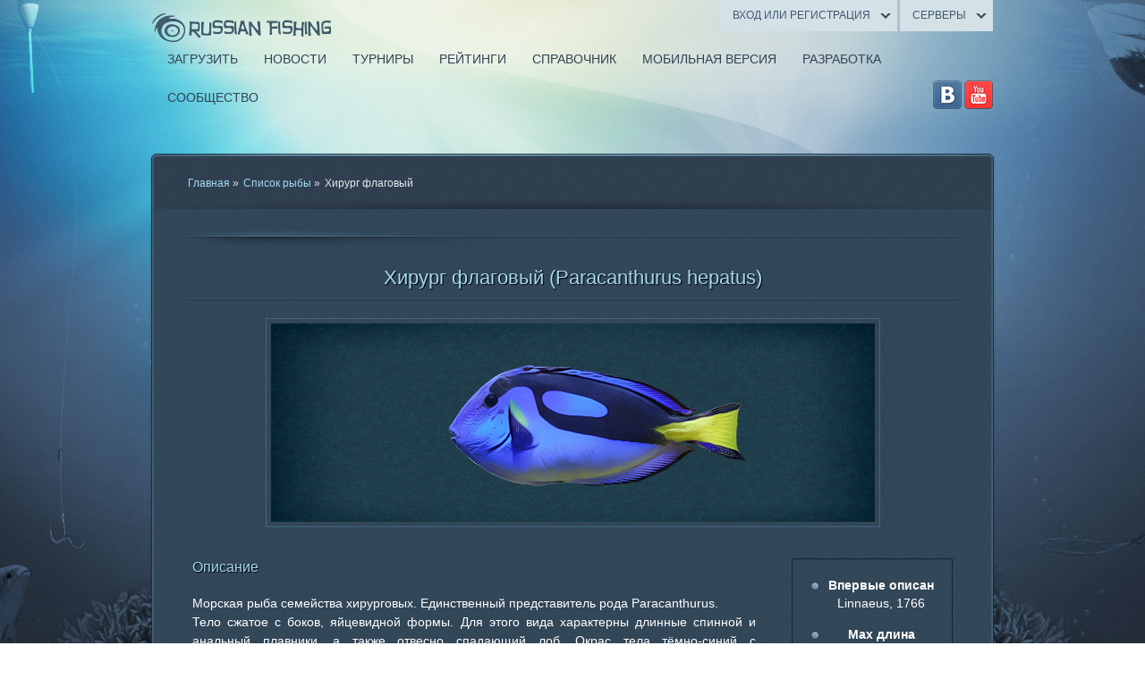

--- FILE ---
content_type: text/html; charset=UTF-8
request_url: http://rus-fishsoft.ru/xirurg-flagovyij.html
body_size: 17643
content:

<!DOCTYPE html PUBLIC "-//W3C//DTD XHTML 1.0 Transitional//EN"
"http://www.w3.org/TR/xhtml1/DTD/xhtml1-transitional.dtd">
<html xmlns="http://www.w3.org/1999/xhtml" xml:lang="ru" lang="ru">
<head>
	
	<meta http-equiv="X-UA-Compatible" content="IE=edge,chrome=1"/>
<meta http-equiv="Content-Type" content="text/html; charset=utf-8"/>
<title>Русская Рыбалка 3: Хирург флаговый</title>

<meta name="description" content="Русская Рыбалка 3 Хирург флаговый"/>
<meta name="viewport" content="width=device-width, initial-scale=1.0"/>

<link rel="shortcut icon" href="/assets/images/theme/favicon.ico"/>
<link rel="apple-touch-icon" href="/assets/images/theme/touch_icon.png"/>

<link rel="stylesheet" href="/assets/css/reset.min.css"/>
<link rel="stylesheet" href="/assets/css/layout.css"/>
<link rel="stylesheet" href="/assets/css/layout2.css"/>
<link rel="stylesheet" href="/assets/css/previewFull.min.css"/>
<link rel="stylesheet" href="/assets/css/lk_icons.min.css"/>
<link rel="stylesheet" href="/assets/jReject/css/jquery.reject.min.css"/>
<!--<link rel="stylesheet" href="/assets/css/snow.css"/>-->


<!--Скрипты-->
<script src="/assets/js/global/jquery-1.7.2.min.js" type="text/javascript"></script>
<script src="/assets/js/global/jquery.easing.1.3.min.js" type="text/javascript"></script>
<script src="/assets/js/global/jquery.bgpos.min.js" type="text/javascript"></script>
<script src="/assets/js/global/jquery_function.min.js" type="text/javascript"></script>
<script src="/assets/js/global/modalWindow.min.js" type="text/javascript"></script>
<script src="/assets/js/global/mainInit.min.js" type="text/javascript"></script>
<script src="/assets/js/global/pluginChangeURL.min.js" type="text/javascript"></script>

<script src="/assets/js/second/validate-form.min.js" type="text/javascript"></script>
<script src="/assets/js/second/initDataList.min.js" type="text/javascript"></script>
<script src="/assets/js/second/fishAjax.min.js" type="text/javascript"></script><!--<script src="/assets/js/second/tabsInit.min.js" type="text/javascript"></script>-->
<script src="/assets/js/second/tabsInit.js" type="text/javascript"></script>
<script src="/assets/js/second/turnirsSchedule.min.js" type="text/javascript"></script>
<script src="/assets/js/second/turnirsInit.min.js" type="text/javascript"></script>

<script src="/assets/jReject/js/jquery.reject.min.js" type="text/javascript"></script>

<script src="https://www.google.com/recaptcha/api.js?onload=onload_recaptcha&render=explicit" defer></script>
<script type="text/javascript" defer>
    function onload_recaptcha()
    {
        jQuery(document).find(".g-recaptcha").each(function(i)
        {
            var captcha = jQuery(this);
            captcha.attr("data-recaptcha-id", grecaptcha.render(this,
            {
                "sitekey" : captcha.attr("data-sitekey"),
                "action" : captcha.attr("data-action")
            }));
        });
    };
</script>
	<link rel="stylesheet" type="text/css" href="/assets/qaptcha/jquery/QapTcha.jquery.css" media="screen"/>

<script type="text/javascript" src="/assets/qaptcha/jquery/jquery-ui.js"></script>
<script type="text/javascript" src="/assets/qaptcha/jquery/jquery.ui.touch.js"></script>
<script type="text/javascript" src="/assets/qaptcha/jquery/QapTcha.jquery.js"></script>
	<script type="text/javascript">
	var _gaq = _gaq || [];
	_gaq.push(['_setAccount', 'UA-19170157-2']);
	_gaq.push(['_setDomainName', 'none']);
	_gaq.push(['_setAllowLinker', true]);
	_gaq.push(['_trackPageview']);

	(function () {
		var ga = document.createElement('script');
		ga.type = 'text/javascript';
		ga.async = true;
		ga.src = ('https:' == document.location.protocol ? 'https://ssl' : 'http://www') + '.google-analytics.com/ga.js';
		var s = document.getElementsByTagName('script')[0];
		s.parentNode.insertBefore(ga, s);
	})();
</script>
	<script src="/assets/js/global/reject.js" type="text/javascript"></script>
</head>
<body>
	<div class="wrapper">
		<a id="up_arrow"></a>
		<div class="main_outer">
			<div id="header">
	<div class="social_links">
		<a title="Вконтакте" class="vkontakte_link" target="_blank" href="https://vk.com/public86670691"></a>
		<a title="You tube" class="youtube_link" target="_blank" href="http://www.youtube.com/channel/UClu8NCLWWL796vdVMTN-LqQ"></a>
	</div>

	<div class="top_user_box">
		<div class="user_menu_item">
			<div class="btn_style2" id="server_btn">Серверы</div>
		</div>
		<div class="user_menu_item"><div class="btn_style2" id="log_reg">Вход или регистрация</div>
<div id="panel_login" class="panel_style1">
	<form id="login_form" action="https://rus-fishsoft.ru/lk.html" method="post">
		<input type="text" name="login" value="" placeholder="Укажите Ваш логин" class="required" size="40"/>
		<input type="password" name="password" placeholder="Укажите Ваш пароль" value="" class="required" size="40"
		       autocomplete="off"/>
        <div class="g-recaptcha" style="width: 243px; margin: 0 auto; transform: scale(0.8); transform-origin: 0; position: relative; top: -18px; left: -16px;" data-sitekey='6LegzvoSAAAAAGaEQ8-3yit06zXdyV4q4zbCTzZ_' data-action='login'></div>
		<button class="ui_button right" type="submit" id="submit">
			<span class="text">Войти</span>
		</button>
	</form>
	<span class="br_line2"></span>
	<a class="login_reg" href="registration.html">Регистрация</a>
	<a class="login_reg" href="forgot-your-password.html">Забыли пароль?</a>
	<a class="login_reg" href="sendpass.html">Не пришел пароль?</a>
</div></div>
		<div class="top_menu_box"><ul class="top_menu"><li class="first parent"><a href="http://rus-fishsoft.ru/download.html" class=""><span>Загрузить</span></a><ul class="top_menu_sub dropdown"><li class="first"><a href="http://rus-fishsoft.ru/download.html">Загрузить игру</a></li><li class="last"><a href="http://rus-fishsoft.ru/wallpapers.html">Обои на рабочий стол</a></li></ul></li><li class=""><a href="http://rus-fishsoft.ru/news.html" class=""><span>Новости</span></a></li><li class=" parent"><a href="http://rus-fishsoft.ru/tournaments.html" class=""><span>Турниры</span></a><ul class="top_menu_sub dropdown"><li class="first"><a href="http://rus-fishsoft.ru/tournaments.html">Регулярные турниры</a></li><li class="last"><a href="http://rus-fishsoft.ru/big-game-tournament.html">Big Game Fishing</a></li></ul></li><li class=" parent"><a href="http://rus-fishsoft.ru/ratings.html" class=""><span>Рейтинги</span></a><ul class="top_menu_sub dropdown"><li class="first"><a href="http://rus-fishsoft.ru/ratings.html">Рейтинги игроков</a></li><li class=""><a href="http://rus-fishsoft.ru/table-records.html">Таблица рекордов</a></li><li class=""><a href="http://rus-fishsoft.ru/team-tournament.html">Командный турнирный рейтинг</a></li><li class="last"><a href="http://rus-fishsoft.ru/team-duel.html">Командный дуэльный рейтинг</a></li></ul></li><li class=" parent"><a href="http://rus-fishsoft.ru/stats.html" class=""><span>Справочник</span></a><ul class="top_menu_sub dropdown"><li class="first"><a href="http://rus-fishsoft.ru/stats.html">Статистика сервера</a></li><li class=""><a href="http://rus-fishsoft.ru/fish-prices.html">Цены на рыбу</a></li><li class=""><a href="http://rus-fishsoft.ru/list-fish.html">Список рыбы</a></li><li class=""><a href="http://rus-fishsoft.ru/list-items.html">Список предметов</a></li><li class=""><a href="http://rus-fishsoft.ru/list-locations.html">Список водоемов</a></li><li class="last"><a href="http://rus-fishsoft.ru/faq.html">Вопросы и ответы</a></li></ul></li><li class=" parent"><a href="http://rus-fishsoft.ru/download-mrr.html" class=""><span>Мобильная версия</span></a><ul class="top_menu_sub dropdown"><li class="first"><a href="http://rus-fishsoft.ru/download-mrr.html">Загрузить игру МРР</a></li><li class=""><a href="http://rus-fishsoft.ru/faq-mrr.html">Помощь и советы МРР</a></li><li class=""><a href="http://rus-fishsoft.ru/table-records-mrr.html">Таблица рекордов МРР</a></li><li class=""><a href="http://rus-fishsoft.ru/fish-prices-mrr.html">Цены на рыбу МРР</a></li><li class=""><a href="http://rus-fishsoft.ru/server-map-mrr.html">Карта сервера МРР</a></li><li class=""><a href="http://rus-fishsoft.ru/schedule-tournament-mrr.html">Расписание турниров МРР</a></li><li class=""><a href="http://rus-fishsoft.ru/rating-mrr.html">Рейтинги игроков МРР</a></li><li class="last"><a href="http://rus-fishsoft.ru/rating-teams-mrr.html">Рейтинг команд МРР</a></li></ul></li><li class=""><a href="http://rus-fishsoft.ru/development.html" class=""><span>Разработка</span></a></li><li class="last parent"><a href="http://rus-fishsoft.ru/forum.html" class=""><span>Сообщество</span></a><ul class="top_menu_sub dropdown"><li class="first"><a href="http://rus-fishsoft.ru/forum.html">Форум</a></li><li class="last"><a href="http://rus-fishsoft.ru/social-networks.html">Социальные сети</a></li></ul></li></ul></div>
		<a class="logo_top" href="/"></a>
	</div>
</div>

			<div class="main_inner">
				<ul class="bCrumb">
	<li class="first"><a href="http://78.155.212.194/">Главная</a> »</li><li><a href="list-fish.html">Список рыбы</a> »</li><li class="last"><span>Хирург флаговый</span></li>
</ul>
				<div class="content_box">
					<span class="br_line"></span>
					<div class="content" id="c_data">
						<div id="outer_content"><h2 id="preview_full_title" class="first">Хирург флаговый (Paracanthurus hepatus)</h2><div id="fullimageBox"><img width="675" height="222" id="preview_full_image" class="img_fish_big" src="assets/images/fish/big/2238.png"></div><div id="preview_full_desc"><ul class="fishParams"><li><h5>Впервые описан</h5><p>Linnaeus, 1766</p></li><li><h5>Мах длина</h5><p>30 см</p></li><li><h5>Мах вес</h5><p>0.9 кг</p></li></ul><div class="dataBox"><h3 class="first">Описание</h3><div><p>Морская рыба семейства хирурговых. Единственный представитель рода Paracanthurus. <br /> Тело сжатое с боков, яйцевидной формы. Для этого вида характерны длинные спинной и анальный плавники, а также отвесно спадающий лоб. Окрас тела тёмно-синий с выделяющимся, чёрным рисунком, хвостовой плавник жёлтый. Большие глаза позволяют отлично ориентироваться в тёмных водах. </p></div></div><div class="dataBox"><h3>Ареал обитания</h3><div>Распространен в тропических водах бассейнов Индийского и Тихого океанов.</div></div><div class="dataBox"><h3>Рацион</h3><div>Питается планктоном, а также водорослями, что отличает его от большинства рыб-хирургов.</div></div></div></div>
					</div>
				</div>
				<ul class="bCrumb">
	<li class="first"><a href="http://78.155.212.194/">Главная</a> »</li><li><a href="list-fish.html">Список рыбы</a> »</li><li class="last"><span>Хирург флаговый</span></li>
</ul>
				<div class="footer">
	<div class="go_mobile">
		<p>Играй в мобильную версию Русской рыбалки
			<span>Приложение доступно для Android</span>
		</p>
		<a id="btn_go_mobile" class="ui_button" href="download-mrr.html">
			<span class="text">Подробнее о мобильной версии</span>
		</a>
	</div>
	<div class="foot_menu">
		<span class="br_line"></span>

		<div class="foot_menu_list first">
			<h3>Русская рыбалка</h3>
			<ul>
				<li><a  href="download.html">Загрузить игру</a></li>
				<li><a  href="tarifi-oplata.html">Тарифы и оплата</a></li>
				<li><a  href="wallpapers.html">Обои на рабочий стол</a></li>
				<li><a  href="news.html">Новости</a></li>
				<li><a  href="tournaments.html">Регулярные турниры</a></li>
				<li><a  href="expeditions.html">Экспедиции</a></li>
				<li><a  href="contacts.html">Контакты</a></li>
			</ul>
		</div>
		<div class="foot_menu_list">
			<h3>Рейтинги</h3>
			<ul>
				<li><a  href="ratings.html">Рейтинги игроков</a></li>
				<li><a  href="table-records.html">Таблица рекордов</a></li>
				<li><a  href="team-tournament.html">Командный турнирный рейтинг</a></li>
				<li><a  href="team-duel.html">Командный дуэльный рейтинг</a></li>
				<li><a  href="ratings-old.html">Победители прошлого месяца</a></li>
				<li><a  href="team-duel-old.html">Победители прошлого месяца (дуэли)</a></li>
			</ul>
		</div>
		<div class="foot_menu_list">
			<h3>Справочник</h3>
			<ul>
				<li><a  href="stats.html">Статистика сервера</a></li>
				<li><a  href="fish-prices.html">Цены на рыбу</a></li>
				<li><a  href="list-fish.html">Список рыбы</a></li>
				<li><a  href="list-items.html">Список предметов</a></li>
				<li><a  href="list-locations.html">Список водоемов</a></li>
				<li><a  href="faq.html">Вопросы и ответы</a></li>
				<li><a  href="forum.html">Форум</a></li>
			</ul>
		</div>
		<div class="foot_menu_list last">
			<h3>Мобильная версия</h3>
			<ul>
				<li><a  href="download-mrr.html">Загрузить игру МРР</a></li>
				<li><a  href="faq-mrr.html">Помощь и советы МРР</a></li>
				<li><a  href="table-records-mrr.html">Таблица рекордов МРР</a></li>
				<li><a  href="fish-prices-mrr.html">Цены на рыбу МРР</a></li>
				<li><a  href="server-map-mrr.html">Карта сервера МРР</a></li>
				<li><a  href="schedule-tournament-mrr.html">Расписание турниров МРР</a></li>
				<li><a  href="rating-teams-mrr.html">Рейтинг команд МРР</a></li>
			</ul>
		</div>
	</div>
	<div class="foot_copyright">
		<span class="br_line2"></span>
		<a class="logo_bottom" href="/"></a>

		<div class="center">
			<ul>
				<li class="first"><a  href="pravila-polzovaniya-i-tarif.html">Правила пользования и Тариф</a></li>
				<li><a  href="license-agreement.html">Лицензионный договор</a></li>
				<li><a  href="registration.html">Регистрация</a></li>
				<li><a  href="forgot-your-password.html">Забыли пароль?</a></li>
			</ul>
			<p class="copy">© ООО «Русская рыбалка». 2006-2024. Все права защищены.</p>
			<p><img src="https://rus-fishsoft.ru/assets/images/theme/18+.png"/></p>
			<ul class="counters">
				<!-- <li> -->
					<!-- Openstat -->
					<!-- <span id="openstat875170"></span> -->
					<!-- <script type="text/javascript"> -->
					<!-- var openstat = { counter: 875170, image: 5087, color: "415C72", next: openstat }; -->
					<!-- (function (d, t, p) -->
					<!-- { -->
						<!-- var j = d.createElement(t); -->
						<!-- j.async = true; -->
						<!-- j.type = "text/javascript"; -->
						<!-- j.src = ("https:" == p ? "https:" : "http:") + "//openstat.net/cnt.js"; -->
						<!-- var s = d.getElementsByTagName(t)[0]; -->
						<!-- s.parentNode.insertBefore(j, s); -->
					<!-- })(document, "script", document.location.protocol); -->
					<!-- </script> -->
					<!-- /Openstat -->
				<!-- </li> -->
				<li>
				<!--Rating@Mail.ru COUNTEr-->
					<script language="JavaScript" type="text/javascript"><!--

						d = document;
						var a = '';
						a += ';r=' + escape(d.referrer)
						js = 10//--></script><script language="JavaScript1.1" type="text/javascript"><!--
						a += ';j=' + navigator.javaEnabled()
						js = 11//--></script><script language="JavaScript1.2" type="text/javascript"><!--
						s = screen;
						a += ';s=' + s.width + '*' + s.height
						a += ';d=' + (s.colorDepth ? s.colorDepth : s.pixelDepth)
						js = 12//--></script><script language="JavaScript1.3" type="text/javascript"><!--
						js = 13//--></script><script language="JavaScript" type="text/javascript">

						if (window.location.protocol != 'https:')
						{
							d.write('<a href="http://top.mail.ru/jump?from=1174022"' +
									' target=_blank><img src="http://da.ce.b1.a1.top.list.ru/counter' +
									'?id=1174022;t=84;js=' + js + a + ';rand=' + Math.random() +
									'" alt="Рейтинг@Mail.ru"' + ' border=0 height=18 width=88/><\/a>')
						}
					</script>
				<!--/COUNTER-->
				</li>
</ul>



		</div>

		<a title="Вконтакте" class="vkontakte_link" target="_blank" href="https://vk.com/public86670691"></a>
		<a title="You tube" class="youtube_link" target="_blank" href="http://www.youtube.com/channel/UClu8NCLWWL796vdVMTN-LqQ"></a>
	</div>
</div>

			</div>
		</div>
	</div>

</body>
</html>

--- FILE ---
content_type: text/html; charset=utf-8
request_url: https://www.google.com/recaptcha/api2/anchor?ar=1&k=6LegzvoSAAAAAGaEQ8-3yit06zXdyV4q4zbCTzZ_&co=aHR0cDovL3J1cy1maXNoc29mdC5ydTo4MA..&hl=en&v=PoyoqOPhxBO7pBk68S4YbpHZ&size=normal&sa=login&anchor-ms=20000&execute-ms=30000&cb=y4pefb8ya313
body_size: 49260
content:
<!DOCTYPE HTML><html dir="ltr" lang="en"><head><meta http-equiv="Content-Type" content="text/html; charset=UTF-8">
<meta http-equiv="X-UA-Compatible" content="IE=edge">
<title>reCAPTCHA</title>
<style type="text/css">
/* cyrillic-ext */
@font-face {
  font-family: 'Roboto';
  font-style: normal;
  font-weight: 400;
  font-stretch: 100%;
  src: url(//fonts.gstatic.com/s/roboto/v48/KFO7CnqEu92Fr1ME7kSn66aGLdTylUAMa3GUBHMdazTgWw.woff2) format('woff2');
  unicode-range: U+0460-052F, U+1C80-1C8A, U+20B4, U+2DE0-2DFF, U+A640-A69F, U+FE2E-FE2F;
}
/* cyrillic */
@font-face {
  font-family: 'Roboto';
  font-style: normal;
  font-weight: 400;
  font-stretch: 100%;
  src: url(//fonts.gstatic.com/s/roboto/v48/KFO7CnqEu92Fr1ME7kSn66aGLdTylUAMa3iUBHMdazTgWw.woff2) format('woff2');
  unicode-range: U+0301, U+0400-045F, U+0490-0491, U+04B0-04B1, U+2116;
}
/* greek-ext */
@font-face {
  font-family: 'Roboto';
  font-style: normal;
  font-weight: 400;
  font-stretch: 100%;
  src: url(//fonts.gstatic.com/s/roboto/v48/KFO7CnqEu92Fr1ME7kSn66aGLdTylUAMa3CUBHMdazTgWw.woff2) format('woff2');
  unicode-range: U+1F00-1FFF;
}
/* greek */
@font-face {
  font-family: 'Roboto';
  font-style: normal;
  font-weight: 400;
  font-stretch: 100%;
  src: url(//fonts.gstatic.com/s/roboto/v48/KFO7CnqEu92Fr1ME7kSn66aGLdTylUAMa3-UBHMdazTgWw.woff2) format('woff2');
  unicode-range: U+0370-0377, U+037A-037F, U+0384-038A, U+038C, U+038E-03A1, U+03A3-03FF;
}
/* math */
@font-face {
  font-family: 'Roboto';
  font-style: normal;
  font-weight: 400;
  font-stretch: 100%;
  src: url(//fonts.gstatic.com/s/roboto/v48/KFO7CnqEu92Fr1ME7kSn66aGLdTylUAMawCUBHMdazTgWw.woff2) format('woff2');
  unicode-range: U+0302-0303, U+0305, U+0307-0308, U+0310, U+0312, U+0315, U+031A, U+0326-0327, U+032C, U+032F-0330, U+0332-0333, U+0338, U+033A, U+0346, U+034D, U+0391-03A1, U+03A3-03A9, U+03B1-03C9, U+03D1, U+03D5-03D6, U+03F0-03F1, U+03F4-03F5, U+2016-2017, U+2034-2038, U+203C, U+2040, U+2043, U+2047, U+2050, U+2057, U+205F, U+2070-2071, U+2074-208E, U+2090-209C, U+20D0-20DC, U+20E1, U+20E5-20EF, U+2100-2112, U+2114-2115, U+2117-2121, U+2123-214F, U+2190, U+2192, U+2194-21AE, U+21B0-21E5, U+21F1-21F2, U+21F4-2211, U+2213-2214, U+2216-22FF, U+2308-230B, U+2310, U+2319, U+231C-2321, U+2336-237A, U+237C, U+2395, U+239B-23B7, U+23D0, U+23DC-23E1, U+2474-2475, U+25AF, U+25B3, U+25B7, U+25BD, U+25C1, U+25CA, U+25CC, U+25FB, U+266D-266F, U+27C0-27FF, U+2900-2AFF, U+2B0E-2B11, U+2B30-2B4C, U+2BFE, U+3030, U+FF5B, U+FF5D, U+1D400-1D7FF, U+1EE00-1EEFF;
}
/* symbols */
@font-face {
  font-family: 'Roboto';
  font-style: normal;
  font-weight: 400;
  font-stretch: 100%;
  src: url(//fonts.gstatic.com/s/roboto/v48/KFO7CnqEu92Fr1ME7kSn66aGLdTylUAMaxKUBHMdazTgWw.woff2) format('woff2');
  unicode-range: U+0001-000C, U+000E-001F, U+007F-009F, U+20DD-20E0, U+20E2-20E4, U+2150-218F, U+2190, U+2192, U+2194-2199, U+21AF, U+21E6-21F0, U+21F3, U+2218-2219, U+2299, U+22C4-22C6, U+2300-243F, U+2440-244A, U+2460-24FF, U+25A0-27BF, U+2800-28FF, U+2921-2922, U+2981, U+29BF, U+29EB, U+2B00-2BFF, U+4DC0-4DFF, U+FFF9-FFFB, U+10140-1018E, U+10190-1019C, U+101A0, U+101D0-101FD, U+102E0-102FB, U+10E60-10E7E, U+1D2C0-1D2D3, U+1D2E0-1D37F, U+1F000-1F0FF, U+1F100-1F1AD, U+1F1E6-1F1FF, U+1F30D-1F30F, U+1F315, U+1F31C, U+1F31E, U+1F320-1F32C, U+1F336, U+1F378, U+1F37D, U+1F382, U+1F393-1F39F, U+1F3A7-1F3A8, U+1F3AC-1F3AF, U+1F3C2, U+1F3C4-1F3C6, U+1F3CA-1F3CE, U+1F3D4-1F3E0, U+1F3ED, U+1F3F1-1F3F3, U+1F3F5-1F3F7, U+1F408, U+1F415, U+1F41F, U+1F426, U+1F43F, U+1F441-1F442, U+1F444, U+1F446-1F449, U+1F44C-1F44E, U+1F453, U+1F46A, U+1F47D, U+1F4A3, U+1F4B0, U+1F4B3, U+1F4B9, U+1F4BB, U+1F4BF, U+1F4C8-1F4CB, U+1F4D6, U+1F4DA, U+1F4DF, U+1F4E3-1F4E6, U+1F4EA-1F4ED, U+1F4F7, U+1F4F9-1F4FB, U+1F4FD-1F4FE, U+1F503, U+1F507-1F50B, U+1F50D, U+1F512-1F513, U+1F53E-1F54A, U+1F54F-1F5FA, U+1F610, U+1F650-1F67F, U+1F687, U+1F68D, U+1F691, U+1F694, U+1F698, U+1F6AD, U+1F6B2, U+1F6B9-1F6BA, U+1F6BC, U+1F6C6-1F6CF, U+1F6D3-1F6D7, U+1F6E0-1F6EA, U+1F6F0-1F6F3, U+1F6F7-1F6FC, U+1F700-1F7FF, U+1F800-1F80B, U+1F810-1F847, U+1F850-1F859, U+1F860-1F887, U+1F890-1F8AD, U+1F8B0-1F8BB, U+1F8C0-1F8C1, U+1F900-1F90B, U+1F93B, U+1F946, U+1F984, U+1F996, U+1F9E9, U+1FA00-1FA6F, U+1FA70-1FA7C, U+1FA80-1FA89, U+1FA8F-1FAC6, U+1FACE-1FADC, U+1FADF-1FAE9, U+1FAF0-1FAF8, U+1FB00-1FBFF;
}
/* vietnamese */
@font-face {
  font-family: 'Roboto';
  font-style: normal;
  font-weight: 400;
  font-stretch: 100%;
  src: url(//fonts.gstatic.com/s/roboto/v48/KFO7CnqEu92Fr1ME7kSn66aGLdTylUAMa3OUBHMdazTgWw.woff2) format('woff2');
  unicode-range: U+0102-0103, U+0110-0111, U+0128-0129, U+0168-0169, U+01A0-01A1, U+01AF-01B0, U+0300-0301, U+0303-0304, U+0308-0309, U+0323, U+0329, U+1EA0-1EF9, U+20AB;
}
/* latin-ext */
@font-face {
  font-family: 'Roboto';
  font-style: normal;
  font-weight: 400;
  font-stretch: 100%;
  src: url(//fonts.gstatic.com/s/roboto/v48/KFO7CnqEu92Fr1ME7kSn66aGLdTylUAMa3KUBHMdazTgWw.woff2) format('woff2');
  unicode-range: U+0100-02BA, U+02BD-02C5, U+02C7-02CC, U+02CE-02D7, U+02DD-02FF, U+0304, U+0308, U+0329, U+1D00-1DBF, U+1E00-1E9F, U+1EF2-1EFF, U+2020, U+20A0-20AB, U+20AD-20C0, U+2113, U+2C60-2C7F, U+A720-A7FF;
}
/* latin */
@font-face {
  font-family: 'Roboto';
  font-style: normal;
  font-weight: 400;
  font-stretch: 100%;
  src: url(//fonts.gstatic.com/s/roboto/v48/KFO7CnqEu92Fr1ME7kSn66aGLdTylUAMa3yUBHMdazQ.woff2) format('woff2');
  unicode-range: U+0000-00FF, U+0131, U+0152-0153, U+02BB-02BC, U+02C6, U+02DA, U+02DC, U+0304, U+0308, U+0329, U+2000-206F, U+20AC, U+2122, U+2191, U+2193, U+2212, U+2215, U+FEFF, U+FFFD;
}
/* cyrillic-ext */
@font-face {
  font-family: 'Roboto';
  font-style: normal;
  font-weight: 500;
  font-stretch: 100%;
  src: url(//fonts.gstatic.com/s/roboto/v48/KFO7CnqEu92Fr1ME7kSn66aGLdTylUAMa3GUBHMdazTgWw.woff2) format('woff2');
  unicode-range: U+0460-052F, U+1C80-1C8A, U+20B4, U+2DE0-2DFF, U+A640-A69F, U+FE2E-FE2F;
}
/* cyrillic */
@font-face {
  font-family: 'Roboto';
  font-style: normal;
  font-weight: 500;
  font-stretch: 100%;
  src: url(//fonts.gstatic.com/s/roboto/v48/KFO7CnqEu92Fr1ME7kSn66aGLdTylUAMa3iUBHMdazTgWw.woff2) format('woff2');
  unicode-range: U+0301, U+0400-045F, U+0490-0491, U+04B0-04B1, U+2116;
}
/* greek-ext */
@font-face {
  font-family: 'Roboto';
  font-style: normal;
  font-weight: 500;
  font-stretch: 100%;
  src: url(//fonts.gstatic.com/s/roboto/v48/KFO7CnqEu92Fr1ME7kSn66aGLdTylUAMa3CUBHMdazTgWw.woff2) format('woff2');
  unicode-range: U+1F00-1FFF;
}
/* greek */
@font-face {
  font-family: 'Roboto';
  font-style: normal;
  font-weight: 500;
  font-stretch: 100%;
  src: url(//fonts.gstatic.com/s/roboto/v48/KFO7CnqEu92Fr1ME7kSn66aGLdTylUAMa3-UBHMdazTgWw.woff2) format('woff2');
  unicode-range: U+0370-0377, U+037A-037F, U+0384-038A, U+038C, U+038E-03A1, U+03A3-03FF;
}
/* math */
@font-face {
  font-family: 'Roboto';
  font-style: normal;
  font-weight: 500;
  font-stretch: 100%;
  src: url(//fonts.gstatic.com/s/roboto/v48/KFO7CnqEu92Fr1ME7kSn66aGLdTylUAMawCUBHMdazTgWw.woff2) format('woff2');
  unicode-range: U+0302-0303, U+0305, U+0307-0308, U+0310, U+0312, U+0315, U+031A, U+0326-0327, U+032C, U+032F-0330, U+0332-0333, U+0338, U+033A, U+0346, U+034D, U+0391-03A1, U+03A3-03A9, U+03B1-03C9, U+03D1, U+03D5-03D6, U+03F0-03F1, U+03F4-03F5, U+2016-2017, U+2034-2038, U+203C, U+2040, U+2043, U+2047, U+2050, U+2057, U+205F, U+2070-2071, U+2074-208E, U+2090-209C, U+20D0-20DC, U+20E1, U+20E5-20EF, U+2100-2112, U+2114-2115, U+2117-2121, U+2123-214F, U+2190, U+2192, U+2194-21AE, U+21B0-21E5, U+21F1-21F2, U+21F4-2211, U+2213-2214, U+2216-22FF, U+2308-230B, U+2310, U+2319, U+231C-2321, U+2336-237A, U+237C, U+2395, U+239B-23B7, U+23D0, U+23DC-23E1, U+2474-2475, U+25AF, U+25B3, U+25B7, U+25BD, U+25C1, U+25CA, U+25CC, U+25FB, U+266D-266F, U+27C0-27FF, U+2900-2AFF, U+2B0E-2B11, U+2B30-2B4C, U+2BFE, U+3030, U+FF5B, U+FF5D, U+1D400-1D7FF, U+1EE00-1EEFF;
}
/* symbols */
@font-face {
  font-family: 'Roboto';
  font-style: normal;
  font-weight: 500;
  font-stretch: 100%;
  src: url(//fonts.gstatic.com/s/roboto/v48/KFO7CnqEu92Fr1ME7kSn66aGLdTylUAMaxKUBHMdazTgWw.woff2) format('woff2');
  unicode-range: U+0001-000C, U+000E-001F, U+007F-009F, U+20DD-20E0, U+20E2-20E4, U+2150-218F, U+2190, U+2192, U+2194-2199, U+21AF, U+21E6-21F0, U+21F3, U+2218-2219, U+2299, U+22C4-22C6, U+2300-243F, U+2440-244A, U+2460-24FF, U+25A0-27BF, U+2800-28FF, U+2921-2922, U+2981, U+29BF, U+29EB, U+2B00-2BFF, U+4DC0-4DFF, U+FFF9-FFFB, U+10140-1018E, U+10190-1019C, U+101A0, U+101D0-101FD, U+102E0-102FB, U+10E60-10E7E, U+1D2C0-1D2D3, U+1D2E0-1D37F, U+1F000-1F0FF, U+1F100-1F1AD, U+1F1E6-1F1FF, U+1F30D-1F30F, U+1F315, U+1F31C, U+1F31E, U+1F320-1F32C, U+1F336, U+1F378, U+1F37D, U+1F382, U+1F393-1F39F, U+1F3A7-1F3A8, U+1F3AC-1F3AF, U+1F3C2, U+1F3C4-1F3C6, U+1F3CA-1F3CE, U+1F3D4-1F3E0, U+1F3ED, U+1F3F1-1F3F3, U+1F3F5-1F3F7, U+1F408, U+1F415, U+1F41F, U+1F426, U+1F43F, U+1F441-1F442, U+1F444, U+1F446-1F449, U+1F44C-1F44E, U+1F453, U+1F46A, U+1F47D, U+1F4A3, U+1F4B0, U+1F4B3, U+1F4B9, U+1F4BB, U+1F4BF, U+1F4C8-1F4CB, U+1F4D6, U+1F4DA, U+1F4DF, U+1F4E3-1F4E6, U+1F4EA-1F4ED, U+1F4F7, U+1F4F9-1F4FB, U+1F4FD-1F4FE, U+1F503, U+1F507-1F50B, U+1F50D, U+1F512-1F513, U+1F53E-1F54A, U+1F54F-1F5FA, U+1F610, U+1F650-1F67F, U+1F687, U+1F68D, U+1F691, U+1F694, U+1F698, U+1F6AD, U+1F6B2, U+1F6B9-1F6BA, U+1F6BC, U+1F6C6-1F6CF, U+1F6D3-1F6D7, U+1F6E0-1F6EA, U+1F6F0-1F6F3, U+1F6F7-1F6FC, U+1F700-1F7FF, U+1F800-1F80B, U+1F810-1F847, U+1F850-1F859, U+1F860-1F887, U+1F890-1F8AD, U+1F8B0-1F8BB, U+1F8C0-1F8C1, U+1F900-1F90B, U+1F93B, U+1F946, U+1F984, U+1F996, U+1F9E9, U+1FA00-1FA6F, U+1FA70-1FA7C, U+1FA80-1FA89, U+1FA8F-1FAC6, U+1FACE-1FADC, U+1FADF-1FAE9, U+1FAF0-1FAF8, U+1FB00-1FBFF;
}
/* vietnamese */
@font-face {
  font-family: 'Roboto';
  font-style: normal;
  font-weight: 500;
  font-stretch: 100%;
  src: url(//fonts.gstatic.com/s/roboto/v48/KFO7CnqEu92Fr1ME7kSn66aGLdTylUAMa3OUBHMdazTgWw.woff2) format('woff2');
  unicode-range: U+0102-0103, U+0110-0111, U+0128-0129, U+0168-0169, U+01A0-01A1, U+01AF-01B0, U+0300-0301, U+0303-0304, U+0308-0309, U+0323, U+0329, U+1EA0-1EF9, U+20AB;
}
/* latin-ext */
@font-face {
  font-family: 'Roboto';
  font-style: normal;
  font-weight: 500;
  font-stretch: 100%;
  src: url(//fonts.gstatic.com/s/roboto/v48/KFO7CnqEu92Fr1ME7kSn66aGLdTylUAMa3KUBHMdazTgWw.woff2) format('woff2');
  unicode-range: U+0100-02BA, U+02BD-02C5, U+02C7-02CC, U+02CE-02D7, U+02DD-02FF, U+0304, U+0308, U+0329, U+1D00-1DBF, U+1E00-1E9F, U+1EF2-1EFF, U+2020, U+20A0-20AB, U+20AD-20C0, U+2113, U+2C60-2C7F, U+A720-A7FF;
}
/* latin */
@font-face {
  font-family: 'Roboto';
  font-style: normal;
  font-weight: 500;
  font-stretch: 100%;
  src: url(//fonts.gstatic.com/s/roboto/v48/KFO7CnqEu92Fr1ME7kSn66aGLdTylUAMa3yUBHMdazQ.woff2) format('woff2');
  unicode-range: U+0000-00FF, U+0131, U+0152-0153, U+02BB-02BC, U+02C6, U+02DA, U+02DC, U+0304, U+0308, U+0329, U+2000-206F, U+20AC, U+2122, U+2191, U+2193, U+2212, U+2215, U+FEFF, U+FFFD;
}
/* cyrillic-ext */
@font-face {
  font-family: 'Roboto';
  font-style: normal;
  font-weight: 900;
  font-stretch: 100%;
  src: url(//fonts.gstatic.com/s/roboto/v48/KFO7CnqEu92Fr1ME7kSn66aGLdTylUAMa3GUBHMdazTgWw.woff2) format('woff2');
  unicode-range: U+0460-052F, U+1C80-1C8A, U+20B4, U+2DE0-2DFF, U+A640-A69F, U+FE2E-FE2F;
}
/* cyrillic */
@font-face {
  font-family: 'Roboto';
  font-style: normal;
  font-weight: 900;
  font-stretch: 100%;
  src: url(//fonts.gstatic.com/s/roboto/v48/KFO7CnqEu92Fr1ME7kSn66aGLdTylUAMa3iUBHMdazTgWw.woff2) format('woff2');
  unicode-range: U+0301, U+0400-045F, U+0490-0491, U+04B0-04B1, U+2116;
}
/* greek-ext */
@font-face {
  font-family: 'Roboto';
  font-style: normal;
  font-weight: 900;
  font-stretch: 100%;
  src: url(//fonts.gstatic.com/s/roboto/v48/KFO7CnqEu92Fr1ME7kSn66aGLdTylUAMa3CUBHMdazTgWw.woff2) format('woff2');
  unicode-range: U+1F00-1FFF;
}
/* greek */
@font-face {
  font-family: 'Roboto';
  font-style: normal;
  font-weight: 900;
  font-stretch: 100%;
  src: url(//fonts.gstatic.com/s/roboto/v48/KFO7CnqEu92Fr1ME7kSn66aGLdTylUAMa3-UBHMdazTgWw.woff2) format('woff2');
  unicode-range: U+0370-0377, U+037A-037F, U+0384-038A, U+038C, U+038E-03A1, U+03A3-03FF;
}
/* math */
@font-face {
  font-family: 'Roboto';
  font-style: normal;
  font-weight: 900;
  font-stretch: 100%;
  src: url(//fonts.gstatic.com/s/roboto/v48/KFO7CnqEu92Fr1ME7kSn66aGLdTylUAMawCUBHMdazTgWw.woff2) format('woff2');
  unicode-range: U+0302-0303, U+0305, U+0307-0308, U+0310, U+0312, U+0315, U+031A, U+0326-0327, U+032C, U+032F-0330, U+0332-0333, U+0338, U+033A, U+0346, U+034D, U+0391-03A1, U+03A3-03A9, U+03B1-03C9, U+03D1, U+03D5-03D6, U+03F0-03F1, U+03F4-03F5, U+2016-2017, U+2034-2038, U+203C, U+2040, U+2043, U+2047, U+2050, U+2057, U+205F, U+2070-2071, U+2074-208E, U+2090-209C, U+20D0-20DC, U+20E1, U+20E5-20EF, U+2100-2112, U+2114-2115, U+2117-2121, U+2123-214F, U+2190, U+2192, U+2194-21AE, U+21B0-21E5, U+21F1-21F2, U+21F4-2211, U+2213-2214, U+2216-22FF, U+2308-230B, U+2310, U+2319, U+231C-2321, U+2336-237A, U+237C, U+2395, U+239B-23B7, U+23D0, U+23DC-23E1, U+2474-2475, U+25AF, U+25B3, U+25B7, U+25BD, U+25C1, U+25CA, U+25CC, U+25FB, U+266D-266F, U+27C0-27FF, U+2900-2AFF, U+2B0E-2B11, U+2B30-2B4C, U+2BFE, U+3030, U+FF5B, U+FF5D, U+1D400-1D7FF, U+1EE00-1EEFF;
}
/* symbols */
@font-face {
  font-family: 'Roboto';
  font-style: normal;
  font-weight: 900;
  font-stretch: 100%;
  src: url(//fonts.gstatic.com/s/roboto/v48/KFO7CnqEu92Fr1ME7kSn66aGLdTylUAMaxKUBHMdazTgWw.woff2) format('woff2');
  unicode-range: U+0001-000C, U+000E-001F, U+007F-009F, U+20DD-20E0, U+20E2-20E4, U+2150-218F, U+2190, U+2192, U+2194-2199, U+21AF, U+21E6-21F0, U+21F3, U+2218-2219, U+2299, U+22C4-22C6, U+2300-243F, U+2440-244A, U+2460-24FF, U+25A0-27BF, U+2800-28FF, U+2921-2922, U+2981, U+29BF, U+29EB, U+2B00-2BFF, U+4DC0-4DFF, U+FFF9-FFFB, U+10140-1018E, U+10190-1019C, U+101A0, U+101D0-101FD, U+102E0-102FB, U+10E60-10E7E, U+1D2C0-1D2D3, U+1D2E0-1D37F, U+1F000-1F0FF, U+1F100-1F1AD, U+1F1E6-1F1FF, U+1F30D-1F30F, U+1F315, U+1F31C, U+1F31E, U+1F320-1F32C, U+1F336, U+1F378, U+1F37D, U+1F382, U+1F393-1F39F, U+1F3A7-1F3A8, U+1F3AC-1F3AF, U+1F3C2, U+1F3C4-1F3C6, U+1F3CA-1F3CE, U+1F3D4-1F3E0, U+1F3ED, U+1F3F1-1F3F3, U+1F3F5-1F3F7, U+1F408, U+1F415, U+1F41F, U+1F426, U+1F43F, U+1F441-1F442, U+1F444, U+1F446-1F449, U+1F44C-1F44E, U+1F453, U+1F46A, U+1F47D, U+1F4A3, U+1F4B0, U+1F4B3, U+1F4B9, U+1F4BB, U+1F4BF, U+1F4C8-1F4CB, U+1F4D6, U+1F4DA, U+1F4DF, U+1F4E3-1F4E6, U+1F4EA-1F4ED, U+1F4F7, U+1F4F9-1F4FB, U+1F4FD-1F4FE, U+1F503, U+1F507-1F50B, U+1F50D, U+1F512-1F513, U+1F53E-1F54A, U+1F54F-1F5FA, U+1F610, U+1F650-1F67F, U+1F687, U+1F68D, U+1F691, U+1F694, U+1F698, U+1F6AD, U+1F6B2, U+1F6B9-1F6BA, U+1F6BC, U+1F6C6-1F6CF, U+1F6D3-1F6D7, U+1F6E0-1F6EA, U+1F6F0-1F6F3, U+1F6F7-1F6FC, U+1F700-1F7FF, U+1F800-1F80B, U+1F810-1F847, U+1F850-1F859, U+1F860-1F887, U+1F890-1F8AD, U+1F8B0-1F8BB, U+1F8C0-1F8C1, U+1F900-1F90B, U+1F93B, U+1F946, U+1F984, U+1F996, U+1F9E9, U+1FA00-1FA6F, U+1FA70-1FA7C, U+1FA80-1FA89, U+1FA8F-1FAC6, U+1FACE-1FADC, U+1FADF-1FAE9, U+1FAF0-1FAF8, U+1FB00-1FBFF;
}
/* vietnamese */
@font-face {
  font-family: 'Roboto';
  font-style: normal;
  font-weight: 900;
  font-stretch: 100%;
  src: url(//fonts.gstatic.com/s/roboto/v48/KFO7CnqEu92Fr1ME7kSn66aGLdTylUAMa3OUBHMdazTgWw.woff2) format('woff2');
  unicode-range: U+0102-0103, U+0110-0111, U+0128-0129, U+0168-0169, U+01A0-01A1, U+01AF-01B0, U+0300-0301, U+0303-0304, U+0308-0309, U+0323, U+0329, U+1EA0-1EF9, U+20AB;
}
/* latin-ext */
@font-face {
  font-family: 'Roboto';
  font-style: normal;
  font-weight: 900;
  font-stretch: 100%;
  src: url(//fonts.gstatic.com/s/roboto/v48/KFO7CnqEu92Fr1ME7kSn66aGLdTylUAMa3KUBHMdazTgWw.woff2) format('woff2');
  unicode-range: U+0100-02BA, U+02BD-02C5, U+02C7-02CC, U+02CE-02D7, U+02DD-02FF, U+0304, U+0308, U+0329, U+1D00-1DBF, U+1E00-1E9F, U+1EF2-1EFF, U+2020, U+20A0-20AB, U+20AD-20C0, U+2113, U+2C60-2C7F, U+A720-A7FF;
}
/* latin */
@font-face {
  font-family: 'Roboto';
  font-style: normal;
  font-weight: 900;
  font-stretch: 100%;
  src: url(//fonts.gstatic.com/s/roboto/v48/KFO7CnqEu92Fr1ME7kSn66aGLdTylUAMa3yUBHMdazQ.woff2) format('woff2');
  unicode-range: U+0000-00FF, U+0131, U+0152-0153, U+02BB-02BC, U+02C6, U+02DA, U+02DC, U+0304, U+0308, U+0329, U+2000-206F, U+20AC, U+2122, U+2191, U+2193, U+2212, U+2215, U+FEFF, U+FFFD;
}

</style>
<link rel="stylesheet" type="text/css" href="https://www.gstatic.com/recaptcha/releases/PoyoqOPhxBO7pBk68S4YbpHZ/styles__ltr.css">
<script nonce="ED5KjJJdLtS5fDWK7ekJew" type="text/javascript">window['__recaptcha_api'] = 'https://www.google.com/recaptcha/api2/';</script>
<script type="text/javascript" src="https://www.gstatic.com/recaptcha/releases/PoyoqOPhxBO7pBk68S4YbpHZ/recaptcha__en.js" nonce="ED5KjJJdLtS5fDWK7ekJew">
      
    </script></head>
<body><div id="rc-anchor-alert" class="rc-anchor-alert"></div>
<input type="hidden" id="recaptcha-token" value="[base64]">
<script type="text/javascript" nonce="ED5KjJJdLtS5fDWK7ekJew">
      recaptcha.anchor.Main.init("[\x22ainput\x22,[\x22bgdata\x22,\x22\x22,\[base64]/[base64]/[base64]/[base64]/[base64]/[base64]/[base64]/[base64]/[base64]/[base64]\\u003d\x22,\[base64]\\u003d\\u003d\x22,\x22wqlMwr1mwoFkw4R5Y8K3ORvDt8O6w6DCucKbcnhHwp1TWDtow4vDvnPCk3grTsOqCkPDqk3Dp8KKwp7DlBgTw4DChMKJw68kQsKFwr/DjjbDqE7DjCYUwrTDvUnDnW8EIMO1DsK7wq3Duz3DjhjDk8Kfwq8bwr9PCsOAw6YGw7sDTsKKwqgoNMOmWm5zA8O2CsO1SQ5/w7EJwrbCncOWwqRrwr7CjivDpQp2cRzCgS/DgMK2w5hswpvDnAfCki0ywqDCq8Kdw6DCiiYNwoLDrELCjcKzf8K4w6nDjcKrwrHDmEIXwqhHwp3Ci8OyBcKIwoPClSA8Aw5tRsK9wqNSThMuwphVV8KFw7HCsMOECRXDncOJWMKKU8K9GVUgwrXCqcKuelLCscKTInvCjMKib8Ktwpo8aBjClMK5wobDscOeRsK/w4Qiw453PzMON31hw7jCq8OGQ0JNPcOOw47ClsOVwop7wonDg15zMcKMw6Z/ISnCosKtw7XDtHXDpgnDpMKWw6dfUDdpw4UQw4fDjcK2w51LwozDgRwrwozCjsO3NEd5wrBpw7cNw7cCwr8hEsOVw41qeUQnFW/CsVYUPWM4wp7Ch3tmBmDDqwjDq8KpKMO2QXDCr3p/[base64]/[base64]/DiQdADCbCq1XCtQQ8w7/CmirDlsKaw7LCpiUea8K6SGMyYMOmVcOYwqbClcO2w6QVw43Ci8ODV0vDsWNmwqrDolhBU8KAwoBWwoDCvwnCklkGWicVw77Dq8Okw59Ewpcqw6fDssK4OiTCssOtwqQDwrgBLcO1cSbCp8O/wpbChMOsw77Dh2QmwqLDqTMFwpRMcx3Cp8OABQ17cjwmC8OtYsOHNDpUAsK2w5fDl04owrAOJmXDt290wrnCp1LDisKFBRhZw6/[base64]/[base64]/DvHDCqsKyaQTDscO1w63Cgy7Dg3d2XzYfXm/Cv2jDk8KBQi9lwpnDusKhCisuGMKEAm4UwpJPw6lxHcOhw5bChVYJwrcja3/[base64]/w51lwpkqPRc2w6TDgMK1PsKXejXCnMObw77CusKAw47DrsKJwo3CogjDjsKTwrYDwqzCpcKsIUbChB1VTMKawpzDm8OFwqQpw6RbfMOQw5ZzN8OaasOqwrnDoB0ywrLDrsO0b8KzwoZDBls5wrRjw5vCvMOdwp3Cly7CpcOSYBLDqsO8wq/DmWAtw6R4wp9OaMK5w7MCwp7CoSwKbQxpwrTDsULCl1cAwrEOwqjDg8KMI8KdwoE1w5pTdcOCw4BpwpInw6jDtXzCqcKew5IIHg5/[base64]/CoMKrNAowwr/[base64]/DlsKTwq46wojCtcOQwrXCrUfDu1wsKHtNLR4Fw5VWBcOTwrpwwojDunpLL3PCj14mw5A1wrRfw4rDtTfCq3E1wqjCk244wpzDsx/[base64]/[base64]/w4nChMKYJW7DucKrwrbCpyrDqcOUwphMFcKVw5RLV3LDr8Kdw4LDtyzCsBrDt8OSJlnCjcOQGVLDvMK7w5E3w47DnTIHwpbDqnvDkDbCgMOyw7PDimI5w4DDm8Kfw63DulnCpcK1w4/DqcO7VMODESMWQ8OFYAx5Cl8Hw654w4bDkR3CqyHChcO/GVnDvFDCjcKcOMK4wpzCocOuw6ANw6/Dlm/CoGd1ak8CwrvDqAPDkcOFw7nCicKSMsOew5UVJih2wp9sPhRGEhZkGMKgOSXCpsKfNyZfwpZMw63CnsK2S8OgMR3CiTpnw5UlFHbCvkYVdsOEwonDvTTCp38lB8O9TCIswpLDnWxfw4JwUcOvwoPCu8OEfMO/w4nCpFLDpUBAw74vwrzDk8Oxwq1IN8Kuw7TDt8Klw6I3d8KrdcO0MxvDox3ClMOdwqM0Q8OFbsKxw7t2dsK1wpfCogQLw4vDpnzDmD9ATANewrQ0IMKew5jDoknDm8O4wqDDqiQ6JcOmRcKjNnDCpTjCqRUCBD/Dl1N4LMKDOw3DoMOywpBcD0/[base64]/JsO6Oj7ChsO+S8KNTsK1dFLDnTTDs8KmYVZjeSB5wr8MaS12w5XCqCrCuTPDpyjCn1QxLcKfFlAawp9rw5DDksOow47DjcKwSGNOw7DDvwpnw58XQAJZUj7ChB7Cj2fCnMOawrIbw4PDmcOZw6d2Ew56acOKw7LDlgbDqX/DucO0B8KFwqnCrVTCocKzBcKow4cIMiUlOcOrw7pQbzvDgcOlKsKww5PDvC4ReyDCshN0wqBYw5jCvA/[base64]/[base64]/DMKyS33DusOMw57DhcKawp9kc8KdwrvDiDo7MMKgwp4mampqbcO6wrNKUT5NwpEAwrJgwpvCpsKLw69ww7NTw5/ChgNHacOmw6PCmcK7woHDmU7CucOyLhUWwoQ5MMOfwrJzCF3CgBLCoX0rwoDDlATDk1PCqcKAbsObw7tUw7HChkvDoT7DrcKiIHPDrcOIXcOFw7HDri4wA3nCr8O/W3LCm2Vaw7nDtcKcQ0PDusKawoQSwrlaOsO/LcO0YU/Dn1rCshczw6ZfZEzCgsKZw6fCn8O3w7jCn8OZw4UJwpVnwprCocKYwpHCmMOCwr4pw4fCuBvCqkBBw7rDksKGw5nDnMO7wqnDosKWOkXCn8K/ZRA7CsKmcsKHRzjCusOXw45Bw5PCvcOTwqnDlB1TSMOQBcKzwpzDsMKQDQ/[base64]/DsMKIf8KAw6jCp8Ozw5x8WEjCmjjCvcOSwrjDoz0TbnpTwqVKU8KgwqFMD8Olwqdmw6NRTcOnbANSwr7CqcKqccOkwrNCRQXDmAjCt07ClW0hXRDCjVLDnMOIY3oHw5Vqwr/ChEdvaRsAVMKuBzjCksOSPcOGwoNLA8OzwpADw5zDjsOtw4Mmw5APw68/fMKWw4MKIljDvn5SwqwGw4rDmcOrJz5scsOAESDDrFfCrwBCKSoewoJXwo/CghrDgAXDkUdRw5HDq2XDnUIdwqY1wr7Ch3XDmcK5w6BmJ0gDbsKsw7rCjMOzw4PDsMO2wp/CpmEHaMOGw4Zjw6vDjcKTL1dewrPDiAoBXMKtw7DCl8OnJ8K7woAyJcKXLsKXak9/w6YfDsOYwovDsgXChsKSQH4jcSQXw5PDhhRLwo7DmQJKc8KHwrFgZMOgw6jDr2fDtcOxwqXDslJNDgLDr8KjL3nDrjVRCQjDqsOAwqHDucKzwrPCqDvCs8KKCCDDocKKwrYfwrbDsDthwpglF8KAI8K1w6nDrcO/SAd5wqjDkQRJLSRaeMK0w7xhVcOlwqzCnErDqS9XasOmFDPCoMO0w5DDhsK7wrrCo2thY0ICTCtfPsKTw7gdbHPDkcKSKcObfTDCkQDDojLCgcKkwq3CrBPDjMOEwo3CiMOlTcOSE8OLa3/CuWdgMMKWwpPDmcKOwpDDhsKaw59swqB/w4fDhMK/WsKnwqfCt0vDoMKkZVPDu8OYwr0AfCLCm8K9fMOTKsOEw5jCucKeOjDDv1jCpcKNw7l/woxow5Z7YVwcIRdBwpXCkx3DlgpkTSxNw4ovdwEjHMK8Nn1Lw7ETPSBCwoIudcKDWsKUZibCjFfCicKGw7PDhhrCncOHEkkwMz3DjMKgwrTCtsK2H8OoL8OPw4zCsnrDqsKWKFrCv8OmI8OewqHCmMO9eAbDiyvDoiTDlcKDb8Kpc8OVVMK3wpJvJMK0wqrCpcOOBi/Cmh98wprCqGc/w5Bdw5PDucKYw6MrM8K0wpzDm1bDgG/Dm8KJCXN9e8O/w6HDtMKZS2RIw5fCrcKcwptkN8Otw6nDpnNNw7PDgTluwrbDk2oOwrNXFcKOwrI5wptdV8OgOVvCpC5bdsKawoPDk8OBw7jCiMOjw7RgTSjCjcOfwqzCrTp7Y8O+w4ZGVsKDw7YaS8Kdw7LDmQomw6lzwojCiwN2ccOUwpHCscO/acK1wqrDkcK6XMOfwrzCvil3d24uUAXCtsOyw6d5bsOhDBN2w6/DuWTDsT7DgFwLS8KXw5k1csKZwqMcwrTDoMOcN0LDncO/YHXDqTLCisKeM8Kdw6nCg39Kwq3CjcO1worDvsKMwo/[base64]/w7TClsK3E8KFwo0Nwo0swo9mwpVKwp3Dl0fCoErDvhDDpSTCkDVsIcOvIsKhVn3Dig3DkRwiD8KYwonCnMK8w6A3TcO9I8OhwrfCrMOlClbCrcO3wqU1wpJfw7/[base64]/f2LCosK+w5XDsMONRMOzUsKpw7bCvsKRwp3DkxHCk8KPw57DjcKDJGg0wrXCkcOzwr3CgzVow6rDhMK2w57ClhAzw6IaO8KyXyTCqsKPw546GMOTI0DCvXp0PlloRsKMwp5oKw7CjUrCkShIHEh/[base64]/CqsKKwq/Dl2bDqm5mwp4PS8Kpw51pw5fChsOdMcKlw4jCungmw6EVcMKmw6EgQFQJw67DgsKpUsOEw7w0YSHDncOGTMKuw7DCgMK7w61bV8Oqw7DCpcKMc8KrRw3Dp8O/wrDCrhfDuy/CmcO8wo3Cu8OLWcO+wo7CrcOWL33CpjfCojLDpcOzw5xzwo/Donc7wo0Vw6lhAcKcw4/[base64]/woJnw4NDD13CiUZsf2tWf1nCvxXDpcOMwoorwpnDmcOOEcOVw68mw7XCiFLDsTzCk3VUGE8iL8OiLShewpbCrF5KacOLw7FWR0HDv11Mw40ew4R2LwLDjzczwpjDqsK5woZ7P8KRw4IsUBPDk3sGAANvw7vDt8Olb30Pwo/DvcKMwoXDuMOgMcKkwrjDhMKVw6kgw6fDhMOWw68MwqzCjcOhw4XDshRqw6/[base64]/wr0bw4h+woB/wqXCpGXDuyMPwojDgiPCsMOYRD4Yw4Bkw4oRwokmPcKqw68ERMOuw7TCi8OrBsO5QwxTwrPCksOEPEFXBkfDu8KGw47CtnvDkADCtcODJmnDt8KQw73DtwJHbsOQwrI9E2gTZMK6wpDDhQrDjSY8wqJuTMK+ZwNLwpjDnMOQaHUjHy/DqMKXTV3CiyrCjsKmacOFeGoVwpxydsOZwq/CqR1LDcObBcKEHk3CucO9wphRw6PDnnjCoMKqwo8GeAASw5LCucOvwoQyw5M2JMKKUBVDw5vDpMKmA0/DvALCohl/b8Osw5p8PcKmWSxJw6XCnyVgZcOoZMOKwpnChMOqNcK4w7HDnEzCm8KbO39cLx9/dDPDhjnDpsOZB8KZMsKqfXrDoj8uTgxmHsOTw41rw6vDsFNSNQ88SMObwqh6GWFPaikmw7VHwolpBipcSMKCwptIwql2XiZqMG9PNCPCvcOPKWQNwrbCtcOxKMKCEUXDgAfCnRMgSSTDjMOZXMOXfsOmwrrDj2rCkBc4w7vDgS7CocKTwoYWdMOaw5piwqk5wr/DhcO5w4PDu8KcfcOFMQoRNcKkDVkDSMKXw77DijLCt8OJwpXClMODBQDCuU0GRsOdbAHCgcOmLcODT1nCu8KsdcOHBMKYwpPDkwJHw7JrwpzCkMOWwrxpQCbDkMO0w5QKOBMyw7dpEcOiFlfDtsKjYkRjw43CjHk+F8OFUUfDncKLw4vCuifCkk/Cq8Oxw5TCsE0FZcK7BCTCslLDn8K0w7ldwpvDhcOCwp0nE3fDggg8wo4qCMOhSH1udcKXwqVJB8Ofw6TDo8KKE07CocK9w6vDqQTDh8K0w4zDmsOywqE5wrByZm1mw4/DvSBrfMKww6PCvMKtacK6w4vDksKIw5ZQdn5OPMKHFsKzwq0cIMOIEMOvLsOdw5bCsHLCp27DgcKwwrXCn8KmwoFbZsKywqzDpUEeLDjCiwAUw4Y3wocEwrjCkU7CncOyw6/[base64]/McOQwo7DrcKeGR/CrsKDbBQTw4ZZGRzDjsOWMsKiwqfDq8K8wrnDsQR1wpjCmMK7wqhIw4TCuSHDmMOAw5DCvMOAwqIAKmbCtX5vZMOQY8KxccKXZMO0X8OQw4VBD1bDgcKsc8KGfStuL8KOw6YOw6XDv8K+wqAew7LDvcO/w7fDnU1rERlKVTpUATLDgsOOwoTDrsO5VBMHPR3CjcOFPGpYwrlnQ2NCwqQeUilPC8K7w7jCsCE8eMOOQsKEf8Kiw5BEwrDDhjNVwpjDo8OGXsOVE8KVEsK8wrAqTWPCv13ChMOkf8O/MFjDk20idyg/wphzw7PDqMKTwrhOH8OAw6tmw4XClVVTwoHDkXfCpMO9NF5gwrd4UllBw7bDkDjDscKxesKZWjJ0fMOrwqHDgCbCk8KiB8KpwrrCgg/DqEoSPcOwPWDCksKMwoAewrHDu1bDiUpxw6Z4cyHCkMKdBMOYw6jDhDNSdCh2TsK7XMOpHA3CrMKcOMKxw4scacKlwp4MRsK1wrBSUUXDosKlw43CrcOLwqcCDCIXwp/[base64]/[base64]/Do8KVw7DCnzPCqjnCk8OgR8OgS8Kfw5RZwqPCujFTAiYmwr04wotQHTRcV1wjw6w5w5tNw5/DuVcGGVLCvcKww7t9w70zw4fCksKfwpPDhcK2ScO9ei9+w75SwoMAw6YUw7MBwobCjjDCgQrCjcOMw7I6LWZwwo/DrMKSSMO6YyYxwpAMHw5VVsOnZkQbAcO3fcOSw4rDtMOUbHrCpsK7HztCTGB1w7HCjC/DgFrDv1cqacKzexjCk0JHScKNPsOzNcOcw4nDocKbCk4Pw7fCj8ONwotZXxRzfW/CjSdow77CmMKYU1fCoEBsPz7DgFTDiMKjPgFiMHPDnUB2w5A9wojCmcKcwpTDuGXDkMKLDsOmw5nChhkgwqrCs3XDulY7UkzDpiBEwoUjM8Oaw4sVw5JBwpYiw7s4w6ltLcKtw7gSw5/DuSQkTybCjcKAfMO4OsOjw4klO8OdTQTCjX80wpzCvjvCqkZJw60TwroMRjsdFSTDrCnDnMOMFsKadSHDicKgw5tzLTBtw5fCmcKlAgfCkhhnw4TCicKZwpfCisKqRsKUIUZ5WC11wpRfwrpow6oqwrjCp3zCoE/DpBcuw4nDkWh7w5xUTQ9tw6fChG3DhsKDMW1bH0vCknXClcKPaUzCocOJw4pqGxIHwpcQeMK0CMOrwrALw7AhccK3ZMKuwpADwqrCsWvDmcKCwpgSZsKJw5xoc2HCj3pvAsOTa8OKVcOZUcKtcFrDoT/Dok/[base64]/[base64]/S8KCRsO1W8KIdcOEaCBJFsKPVMOzVHNOw7HCn1PCiGjCpiDCi1TDmWxow6F2EcOcU1wowqfDv2xfClnDqHMowrDDmWvDusOow6jCqXYlw7PCjThPwp3CjcOmwq/DuMKIEzbCrsKoJWVYwpwFwrQDwobDt1vDtg/DvmREdcKOw7orU8KiwoYvWVjDqcOAFC58NsKowonDoEfClnQfTlNJw5fCusO0csOdw45Kw51Zw5wnw6NjfsKOw4XDmcORFArDgsOiwrvCmsODdn/DrcKTwr3CnGXDkEPDjcO+Wl4LfsKXwo9kw5bDrVDDg8OgUMKkFUfCpWvCm8O0YMOKBHhSw743KMKWwps/NMKmDiQRw5jDjsOhwpdMwqMbZXzDg2UswrzDmMKiwoTDo8KPwoFmHyPCmMKpBVZawrjDoMKWVjE7I8Okwq/CglDDr8KBRmAGwqjDocK/M8OIFmvCqsO2w4nDpcKSw7XDjVt7w4hYXyVvw4cPfHU6EVPDo8OudXPCvhTCnGvCk8KcJFLCmsKhEz3Cm2zDnE9zCsO2woLDrkbDgFYmP0DDoWbDs8OfwqI3HWsLb8OOR8KCwoHCoMKVAg3DgUTDgsOtMcKAwp/DksKCZ0fDl33Dmjdywr/Co8OTG8OsWAJnc2jChsKuIcO/BsKYD1TCscK8AMKIaGvDnxrDr8OcPsK/wol7wpLDiMOMw6TDqk4NDmbDuEgMwrXDsMKOd8K7wpbDg0vCvMKOwpjDpsKLHl7CqMOmI289w7orJFDCpsOVw43Dh8OPO39Fw6EDw7XDrEVNw6E+XHzCpxpRw6nCg1nDsR/DlcKMHSTDlcOYw7vDiMKPw7R1RwgtwrIeNcORRcOiK3jCjMKFw7DCoMOfPsOpwpd6MMOYwq/DuMKEw7gzVsK6Q8KGDgPCn8KZw6J9wq99w5jDmnnCk8Kfw7TDpS7CosK1w5rDgsOEJ8OOQUxKwq/[base64]/ChyDDgMKNZsOEw5BbT1rDssKyY2AAwoVLw7fCtMK0w43Ds8OWacKcwpECQizDncKjTsK0OMKpb8Olw7rDhAnCmsKjwrTCk3k+a0VAw7ITUC/CrMO2F29DRl1Kw7UEw6jCmcKndCjCu8OfOl/DicOuw6bCvkLCgsKWacObccK4w7dcwrcrw43DmgDCpzHChcKEw701YE0qDcOQwobCg1rDqcKwXxHDnVxtwqjCnMOJw5VDwpnCmcOdw7/DqBLDj3I1UWPDkj4iD8Kpb8Odw7sNXMKOV8OIBkE/[base64]/CkiXCisKrw7PDgnddH8KCYx3Cq3LChVXDlB/DmErDrMKiw7nDtjRVwrQVCMOiwr/CgUTCp8OIL8Kfw4jDtXklN1XCkMOow67DvxY5dFLCqsKWQ8K8wqhvw5rDpMKsA3TCiWPDpjjCpcKxwqfDk3dBa8OgEcOGAMKdwr50wp3CjhHDpsOFw5oLGcK1a8OZMMKjRMKfwrlUw71Nw6Jta8Ohw77DkMODw4oNwo/DlcO8w49pwr8kwr0fw7zDjX5yw6AfwrnDqMK7wpjDpyjCu13DvD3DlTvCr8OCwo/DicOWwp8EGXMiC3wzfF7DnVvDgcOOw53CrsKmH8Ksw65fBjvCjWkvSDzDnHhjYMODGcKLCTPClHfDlQvChlvDnRXCjsONEDxfw5DDrcK1A0zCrsOdRcOcw45MwoTDtsKRwqDDtMODwpjDtsOGNsOJTz/Dg8OCRis4w4/DugzCscKLCcK+wpV7wo/CksOIw6QRwoLCiXMfGcOHw5IiPGMmSXUPF2kieMKPw4pHei/Dm23Ciw4gRG3Cg8Oiw6NJU15VwowJT357Nldcw6J7wogtwokcw6bCjQXDlRDDrxPCoRjCqEx9Miw/YmTCmlB7BsOqw4rCtnrCmcK/[base64]/DmxzCtMOqwqPDvXTDp8K4bBbCrMKXwqLDr2fDsgHDsQoDw7p/VMOyIcOqwo/CqB/Cj8Ktw51GRMK2wp7CscKICURuwoHChG/DpsO1woQowpZED8KDAcO4JcKPYSADwoFeEMKEwo3CgWDDmDpwwoDDqsKHGsOpw60AGsKrPBJVwqY3wrRnZcKdMcOoZsOae0xnw5PCkMOHJVMoOA5MQXkBcErDqyAbAMO2D8Osw7zDscOHeh5mBsOQHiwmbsKGw6XDsj5JwoFKWh/CslJScVHDmMKQw63DssK9HyjDmXZQEy7CmHTDo8KBOEzCpxY8w6fCrcKdw5PDrBfDlFIiw6vCrMOiw6UVw4bCm8OhUcO1F8Kdw6rCmcOJCxAJFBPCjcOMeMOfwqwBfMKmABfCpcO5AsKfcg7Dhl/[base64]/[base64]/Fz7ClwPCksOocGcnw4U5w6/DscO+wplQRzTDscKbC3B5D29mN8K1wpdswrhEDDJcwq1ywq3Cq8OXw7nDjsOYwq9KQMKpw6hjw4XDiMOew757ZcOpaHzDkcOuwqdfKMKDw4DChsOHb8K7w6V0w6p1w513wobDq8KPw7l0w5rCuyLDllZ1wrPCuWXDrUtqaFLDpXTDl8Osw4XCh3LCgsKxwpHCk1/[base64]/CmmYewqfCnWRWJBfDpsO6w70nw5FFEznDi0JowpPCrFoRF2zDtcOtw5DDvRFlScKKwoYZw7LCvcK5wo3DucOOFcK1wroEDsO0TMKgTMODPVwEwoTCt8KCFMKVVxh9DMOcXh3Dv8OhwpcDeSPDgFfCp2vCmsODw7XCqg/[base64]/PiTCuGwTwp3CpsKfLsKhwpzCmRwGw5zDnMOFN8O5dMKbwq01HDrCmwNlNF9ewqjDrggRGMKOw5TDmjjDj8OSwok1ExrDqGHChcObw4tbJGFcw5UWTmLCmjHCscOGUzgYwoHDoRIlSlwIKU0yWU3Dlj9twoM+w7pfDMKww71eScOvAMKIwotjw6gJc1Vnw7/Dgxhhw4hXBMODw4clwr7DvUvDuR0ZYcO+w7BnwpBqB8KTwo/DlgDDjS/Dl8Kuw5LCrnB1S2tZwrnCtkQ+w5vCukrDmX/CihAGwqoPJsK8w7x+w4Bqw4YEQcK8w7fCmsONw7UbdB3DrMOYEHAbO8OdCsO7KgLCtcOYA8KvGR16fsKTGDnCtcOww6fDsMOABynDksOJw6zDn8KRIw4iwojCq03Cu28ww4Y6P8Kpw7QdwowJQ8KUwpTCmRfClywIwq/ClsKmNgTDisOpw6kOKsKqGjnDgnrDj8Ohwp/DtmzCnsKeciHDqR7Doz1CcsK0w6MrwqgYw440wolTwrYkfm5TXUdjQ8O5w4DDgMKqcFjCkEHCl8Oew7Fhwr7DjcKDFxHCs1QKf8KDDcOiBjnDnAE2bsOTBzzCi2XDgUMvwrJsUEbDjx47wqsVdXrDhS7DmsONfBjDkwjDnEPDq8OAFXQkFS4ZwrZSwoIbwoB/Ly8Ew6DCosKbw5bDtBopwpwQwpLDusOyw4Ymw7/Dr8OIO1kGwppbSGpew63CqCR7VsOgwrrDvVlTYWfCl2JXw47CsHJtw5DCjcOSZ3F/WTvCkR/Cg0JKNB8AwoNbwpADTcOcw4bCoMOwXXsGw5hdXA/DisO3w6opw7xLwr7CrC3CtMKsB0PCsjFcCMOSQ1/[base64]/DiivCuxXDpcKNwqHClcOyYMKLc8OiXQ14w7xTwoXCgm/DrcKaAcOEw6d4w7XDqjp/OQrDggTCmAZkw7PDmm4bXD/Dv8OADRlbwp8KecKhRijCuCZZdMOywop2wpXDnsK/[base64]/w6ddwqYAwofCsH/Di1MpwpLDrcKWwqdHCsKpXMOrBy7CnsKbOXEcwrdOOUc9UVXChsK1wrI+V1NDCsKlwqXCl2PDrcKAw6V0w5hhwrbCmsOTOBoue8O2exLChm/CgcOywqxhaU/CjMKRFHTDhMKIwr0Zw5Upw5hcFCPCrcOWDsKsBMKnQXIEw6nDpmgkKUrCgQo/J8KgDjd/wo/Cr8KUBEvDlMKSE8KDw5jCqsOoc8O6wo8Qw5PDrcKbA8OLw5DCtcK0acOiOBrCo2LCny4iCMK7w6fDvMKgw4h1w50QcMKRw5diGhXDlBsdA8ORGsOBXBIIw4ZmVMOqAMKmwrLCisOcwrd8cHnCmMOuwqHDhjnDgzbDkcOACsKiw6bDpE3Dl3/[base64]/XsKLwoBvZgQTWsKQKHdtDcK2wqZOw7TDpiPDjG3Dj1HDl8K7wrHDsU/DmcKdwonDr0zDrsO2w5DCpSJkw44ww5Nyw4gVcEcKAcKQw6ITwrvCjcOGwpvDrsO+fR7DkMKFfkxrV8KZTsKHSMKmw79ETMKDwpQMBxnDksK4wpfCtFN/wovDuhXDpAzClTgNIGdtwq3DqHbCjMKCfsO2wpUGU8KnM8OVw4LChGBLc0cPLMK8w7UFwpljwp1Zw4LCiifCm8Kxw6YCw6vDg05Nw5BHQ8KTGxrCu8K7w7/Cnj7Dk8KgwrvCijB6woQ5wqY3wrsxw4w7M8OSLGTDvVjCiMOhDFjCvcKdwonCocOoFSFPw5bDvEVEAxHCin7Cp2d4wo8twofCisODAzQdwrtPOsOVOBnDpytJb8KBw7LDhi3ChMKSwq8pYVLCkHx/OWXCkUVjw4vChU8pw5/Dj8O3Hm7CvcOKwqbDhxFmVFBiw6AKLWnClzMtwoLCiMOgwrvDqEnDt8OfKWLDiEjCi1owDwJkwq8Ab8OSccKHw6vDulbDh3PDuHdHWXAwwromIcKIwqlqw7YhYGJCKMKPWnXCuMOBcXYqwqzDhE/CkE/DgTLCthVpaj8aw6sRw7nCmGXCpWLDrMOGwrwNwpjCjkAkDg1JwoDDvm4JDz5pHiXDjMKXw6JMwpA7w69NAsKrfcOmw6Uhwq5qcGfDiMKrw6l/w7zDhwA3wr1+ZcK+w4vCgMKTY8KWa37CusKUwo3Dqh5nDjUVwp5+J8KWPMOHQA/DjMKQw5rDksOyW8OgNmkOI2V+w5XCnSUWw6zDiX/Cvg4SwqPCkMObw4HDkz/DkMKDKnkPG8KHw43DrngOwovDlMObwofDssK3GB/[base64]/DqQF5F8KTwqrDusOQwr7DhmoyM8Kzwr7CjMOgV195worDk8OvY3vCrXpaWXPCjgweRMO8IRvDlAQDUl3Cv8OGQTvCvhgKwqlDR8OTZcOCwo7CosOewr8owpbCkTXDosKfwrPCv2l1w5rClcKuwqw2wrdQHMOWw7khAMOoSGRswqzCmcKbw6J/wo5rwpfCj8KCXsO4LcOpBcKFWsKdw54QKw7DjGrCvsOJwpQeXMOiVMKSIxHDh8K1wqkywoXDgzfDvHzDksKYw5JWwrE+Q8KVwpzDrcO0AcOjTsOIwqLDjmYww6pzfycVwowFwogCwqUQFH0awojCr3cwQsK6wpdhw5LDkB/Cgj9nc1/DkkXCjcO1w6B7woXCuDzDrsOzw6PCocObRGB6wpDCq8K7c8Odw5/DhT/[base64]/w6oiw7A/IcOiHcORDMKvw4ooUcO0LA3CgHErQVYpw7jDqXsew7/DlcOjT8Kte8ObwpPDksOAan3DpcOpIXkXw53Dr8OzM8KufmnDhsKhAiXCn8KOw58+w4Qzw7bDscKVTiRHNsOlJXrCkEgiGsKfSk3CpsKYwr8/[base64]/[base64]/OcOtbC/CtC9Vw6dZG8OTTsKhw41cVWpOUsKqWyzDriRkRCHCl0LCgB1sT8K9wqbCmMK/TQ82wqM4wr1Ow49VSxAIwo8dwo/CvXzDrcKsPFM9EcOPZz8mwpQBcn8kCCUebFgzFcK6asKSTcOUCCXCoQTCqltAwrdKegowwpfDnMOWw5TDj8KfUVrDjRlswp94w4ROfcKieHDDqUwPNcOzCsK/w5PDuMOWC3hweMO3NEdYw7nCs1cXF2RTf2QXZEccXMKTTcKSwoImMsOuDMOtMMKuAMOkGcOuOsKgBMOkw6AQwp0vSMO0w5xuShVDS3dSBsKxSxpYC21JwozCicOhw5Z9w4Vfw44swqclLy9RbnnDrMKzwrc/TEjDucORe8KMw4XDs8O3bMK+b1/DsHjCsTkHwoPCg8KdVAPCicOUeMKMw5t0w6nDjDgIwpt/BEMmwpnDimPCicOHPcKJw7XDhcKSwrzCqiXCmsKWDcOow6c8w6/[base64]/DisOCAMKswpxnB8OzdcKKXwEkworDn8OBW8K3UsK8CcOIV8KJPcKtAlVaMMKCwqYGwqjCiMKZw6RPADbCgMOvw6/CkhlFEB0SwonDg2QwwqLDvm3Dr8OzwocEJTXCp8K2ehnDusOUTkTCrAnChwNbcsKqw6rDmcKrwo9VEsKlWMOhwr47w7bCokFwR8O0e8OfZRA3wqDDiXd3woovEMKNXcO0H2rDtE43HMOLwrXDrTfCq8OUS8KOZmgUIn0pwrBQKh/Din41w5jDkVvCk1FQDi3Dmz3DocOjw5l3w7XDksK2N8OmGTtgT8Ozw7MZMUjCiMK7JcK1w5LCklRvGcO+w54KZsKZw7EQXiFTwpcsw5nDhGkeScObw73DscOzdcKFw51bwqxawolvw7hACSItwonCt8OUbCjCmTQLasOuUMOfGsK6w7YcCxzDhcOAw4LCrMKDwr/CkBDCiR/DiSnDq2nCmDjCicKNworDoTvCh29rcMKewqbCoDvDs2LDtQIdwrESwqHDisK/w6PDjxgVecOsw4jDn8KHY8OrwoPCvcKvwpLChH9Lw54Vw7d1w6VDw7DCiTNhwo9sXlbCgcKZFDLDhU/DkMObB8KQw7Zdw5EeOsOrwoHDqsO9CFjDqWgfNh7Dpht3wq86w6/DvGYYAWTCo24SKMKYZ2dEw4hXHxBxw6XDjMKvW0Rjwrx2w51yw7x4A8KzCMO8wp7CjMKZw6vCgsO8w71pwoLCoB5twpbDjDrCpcKnIBTChkrDlcORBMOADgM7w7onw6RKOUbCrR9kwq1Pw69rXCgDNMO9WcORWcKdF8Omwrhrw4/CmMOJA2DChjBDwpRSOMKvw5TCh0FkUVzDrz7DgE5Mw7TCiAoOXMOLNhLDm2HCjBh6ZHPDhcOgw5FFX8OrJ8Ogwq5CwqZFwostVVZowrzDtMOvwo/[base64]/wowII17Dmn3CoDZcdcOGw54YwqjCqijCtkLDpmHCikHCmgjCtMK2ccKZOAI4w49YAHJ5wpEtw6QQV8KqPwE3M1Q7H2sCwrDCikjDngXChsO8w7AhwqZ6w6nDh8KJw4FWYcOmwrrDj8OMLTXChm/DgcK1wo88wrErw50/EGLCjl5KwqM6dgLDtsOVLMOwVEXCmnwUHMO5woMnRVcFAcO/w4XCnTkTwonDl8OXw4XDnMKQBC95PsKZwoTCncO3Zg3CtcO4w4HCviHChcOiwp/[base64]/DjxrDpho4JsO2O8O9fXnDvcKYInonw7TCuiLCsl0KwonDgMK3w40swpHCr8OkV8K6DMKAJMO6wr02fwLCrXFbXjrCosOYdE9FIMKdwrgCwrk8TsOmwoRCw7JLw6ROVcOnHsKtw716XXJgw5Z2w4XCh8OqfcOTMRvCuMOow4F+wrvDvcKOQ8OLw6/[base64]/Dsw9sQ8OmYMOyb8OBYVjCsHnDuhxEw6vDhR7CjRsCLVzDjcKKDMObHxPDk3g+HcKbwox2PBvDrjQKw40Rw7vCk8Omw45hU3rCiEDClSgUw7TDujM/wqTDqFBtwpTCpUZmw6rCtCQawp8Cw5gZw7gOw51sw7cGLsKjwoLDgU3DosOYLcKTQcOIwrLCp0pwCCBwX8KRw5XCkcO1P8KIwrtqwpEeNiFywoTCnEYFw7jCkA0Yw4vCmgV7w441w7jDpjEnw5Mpw7vCvcODXmnDiRwVeMKkVsKZwozDrMOHNw9fE8K7w6/DnQHDtcKtworDhsK+Y8OvDD84Vio3w47CuFU4w4/[base64]/wqrCosOSwpDCsMK/[base64]/QcOzwppvBsO1w5cNwodXHcOjwqXDicK4VX0Dw4HDicKHLynDgB/[base64]/Dt8KYTMOlUR1nB01Cw5NjfHxaZMObTMKJw6TClsKvw5AlX8K1fMOjGDBJccKpw6vDt17Dl1zCjm/DqlowFsKWUsOew5l/w70dwrN3HDzCgsOkVTPDmsK0WMKLw69qw7haKcKPwoLCsMOxwqvDthDCksKHw7LCv8OrdHnCqSs/SsO1w4rDucKLwrUoAiAYfBfCqyg9wr3Crx17wo3CjcOuw6DCt8OIwobDs3LDmsKpw5bDtWnCqH7CjsKSABFkwqpuQXfCpsOzwpXCg3/CmQbDocO7AFNwwpk0woEDeD9QQi91KxpGCsKtEcOiC8KvwozCpi/[base64]/fMOmwpw2QsO2w5jDqGnCg8KYwpISw4dwGsOOw65yL2g0bkJ6w4YGIBHDimNYw43DssKQC1FrUMOuAcK8D1VwwoDCpw9gTiQyBsOUwr/Crxg6wotpw4p+G1fDkXPCssKYbMKBwpTDm8OBwqjDlcOcaxzCusKubhHCgsO0w7djworDlsKdwrF+VMOIwohPwrMiwq7Dv38Pw4BDbMOLwpgqEsOPw7DCr8Ozw4Qdw7fDisOFcMKZw5hIwo/[base64]/[base64]/CucOfMz7CnsOLwqQ5wrspw4pGO8OkQzlaAsOuZMKrQcO0AxHCum8jw6XDp3Y3wpVzwrwMw5DCgGoXbsOyw4HDhAshw73Csh/Ci8KsSC7Dn8OjKlZdS1kVX8K2wrfDsF7CisOpw5XDmVfDrMOEcQDDlCRdwqVrw5BqwpnCkcKQw5gVG8KFZBjCnDbClDvCmQfDn2s7w53DnMK+Ojcww5sjY8K3wqARZMO7Z3V4QMOcBsO3YcKpwr/CrGfDt1YBL8OWAQ7CuMKuwprDpXdIwpxmQcO4M8OSw5rDrBBqw4fDlHBYw7bCnsK8wrLDqMOxwrPCnA3DkShEw4nCsg7CocOSDkccw5zCtMKbJiXCmsKPw5sUJ2zDpT7CnMKvwq3DkTsXwqvCkj7DtcOow7YowoYawrXDvhkEFMKPw7jDjCINGMOZO8KNd03DnMKGeW/CvMKVwrBowrRKFULCjMO9woB8T8Obwrx8fMO3E8KzEMOsPHVUw7c+w4J3w7nDq03Djz3ChMKbwpvCi8K3G8Kjw4/CgkrDjMOCbMKEVBQXSDpFHMOCwqHCpApaw7fCoA3DsxLCklpZwoHDg8KkwrNgKH0Ow47CtHvCj8KWAEVtw5t6ZMOCw6IQwqsiw5DDjHXDpnRww6NnwqdCw4PDr8Oywo/DuMOdw6wJPMORw7fDgCjCmcOqfVbDpmnDscO+RTDCtsKmeEnCu8OzwooxESUDw7PDgEUdaMOAWcO0wpbCuTzCt8K5b8Otwo7DrT9FBy/Ctw7DucOBwpVNwrnCrMOIwprDqx3DssKFwofCrwwQw77CnxPDnsOUMCcyWhPDr8OzJSzDjsKhwpEWw6XCqBkywoV6w4zCuC/CmsKlw5LCrMOYRsOoM8OsLsOsEMKaw4t0R8Oxw4TDg0dOecO9HMKBS8OcMcOMIwTCksK2wqY/[base64]/[base64]/w7nCk0vDiEvCiWlTw4UNwpNvwoHDlHZDwrzChzcTVsKHwqFAwpDCt8KBw6QZwpQ/O8O0A1PDjDQKNMObImA/[base64]/Cp8OESHImwqXDt8Kuw6FYFMOYw7V7w5DDvMOUwqUnw4MJw4fCisOILh7DjAXClMK6YFwNw4FJL3HCr8KfBcKcw6Rhw71Sw7jDqsK9w5d8wqfCucOyw4jCj1BaEzHCmcKYwp/CtElGw7pcwrnCjR0gw6jDonLDrsOgw7dQw7HDrsKqwpMcYsOZWsOiw5PDv8Krwop7CEgUw5JUw4fCuCfChhAnRH4kF23CrsKnD8KhwrtVFsOOc8KwCTZWVcOxLRcrwpp5w708UsKtEcOcwqbCpyvCtTdZAcKww67ClxUSWMO7FMKyeyQhw4/Di8OzLG3DgcOZw6YwVhLDv8KSw6AWWMKyXVbDilJ0w5UvwrzDjMODRsOMwqzCucKFwrDCvGpAw7fCkcKrJAfDoMOXw4VSCsKeUh8cI8OWcMOww4bCsUgLJ8OERMO0w57ChjnCpMONcMOjPg3Ci8KIC8K3w6pCeQgZbcKdF8O/w5rChcKywq5LaMO2RMO6wr4Ww5PDocKbQ27DlzwowqpZCHJTwr7DlyHCp8KRalJmwqcrOHDCmMORwozChMKkwqrCuMKvwoTDoykOwp7CnGvCmsKKwogYEAPDocKfwobClMKkwr9dwrDDqhALW1nDiB/CrAp9XzrDsnkHwrPCtSQyMcOdUFRvcMKgwq3DqMOIwrHDiX8LG8KZVcK2PMKEw7wvNMK+E8K4wrzCiH3CqMOOwoJDwpjCrBwaCWDDl8Oawod5KGEKw7JEw547YcKGw5zCr0QTw7cQLQDDlsKgw68ew4XDgMOEYcKtHHVcFA8jSMOuwq7DlMKQez8/w7obw57DhsOUw70VwqfDuDkow6zCtxvCgRbCh8KAwrYawqfCpsOBwr8jw4rDkMObwqrDr8O+Q8OTC1zDsg4FwprCmMOawqFlwqLDisO5w4F6BT7DrsKvw5Ujwqojwq/CkAAUw5Qawo3Dv3hfwqALPg7CkMKmw68qFy8Vwo/CqsKnJXZzIsOZw5IZw5Ydfg1GNMOJwoIvBm1zayAMwoN+XMO/w6JNwocXw5zCusK1w7Z1JsK1UW3DqcKTw5DCtsKKw4NKC8OvfsKLw7TCgwFCLsKmw4nDjMKmwrcfwrzDtAEJWsKOIEQxBMKaw7FVNMK9XsO0KgLCi1JbO8KvSyvDgcOyVy3Cq8K8w4bDtcKWCMO8w5/DkQDCsMOWw7/Dqh/DglDDgcKFL8OBw7ceShQJwrMSCigBw5XCmcOPw4nDk8KbwofDmMK7wqFNQsKgw53CrsK/w6NibwvDkCU+Jmxmw5kQwpoawp/[base64]/[base64]/DpGLCpcK3XR8BTHDCk1rDssKtwolqV3oow7bDm2Y/[base64]/DhMKpw6rChMO7fcKIdzQ6fFfDmsK6w6ZPHcOOw7XCkWfCn8KZwpjCoMKNwrHDrsKXw5jDtsKVwrUHwo9mwr3CgcKSXFfDscKeIzN5w4xWBDkJw4nDuFjClw7Dp8O4w5J3alDCtGhKw6jCsBjDkMO/csKPVsO3ZnrCrcKDU3vDqWkuVcKRXsOmw7Edw61cdAUowo1pw5NvTcKsM8Kqwo1kOsOpw57DosKBfAsGw69qw7DDtzJ4w4nDucKPLzHDpsKyw4Y9ecOVOcK/[base64]/CkAvCjcOgwpEjDkAIwpDCqsKDw6bDs8KLHD9dw6ZVwoFCXQlXYsObexPDs8ONw5/Ck8KCwpHDlMOLw6nCs27CmMKxDxLChzEyNUlJw7zDmMOaP8KlWMKOLSXDgMK9w40TbMKjJmlfYcKuQ8KXQQ7CoUTDnsOcwq3DocKqVMOGwqLDmMK1w5bDs1Iqw6Ahw5QJMV4Fe0BpwrjDli7CnmLDmRTDqhHCsm/[base64]/Ds8KXw77Dq8O1DGFWVltzwqfCiRtDdcOHFMOgM8OZwr0gwqPDrwxywqpIwq1zwpdyRUcxw5ggeloIS8K6C8O0OmsHw4XCtcOxwq3DsVQiL8OWGBs\\u003d\x22],null,[\x22conf\x22,null,\x226LegzvoSAAAAAGaEQ8-3yit06zXdyV4q4zbCTzZ_\x22,0,null,null,null,0,[21,125,63,73,95,87,41,43,42,83,102,105,109,121],[1017145,275],0,null,null,null,null,0,null,0,1,700,1,null,0,\[base64]/76lBhnEnQkZnOKMAhk\\u003d\x22,0,0,null,null,1,null,0,1,null,null,null,0],\x22http://rus-fishsoft.ru:80\x22,null,[1,1,1],null,null,null,0,3600,[\x22https://www.google.com/intl/en/policies/privacy/\x22,\x22https://www.google.com/intl/en/policies/terms/\x22],\x22m9RW5fIdWvZBW0pjGf2c/ZJKiK1rBOIrVrquqL+DMDw\\u003d\x22,0,0,null,1,1768742848018,0,0,[220],null,[87,134,50,210,216],\x22RC-wfkP10WUrV-GvA\x22,null,null,null,null,null,\x220dAFcWeA4SwZuAqTzI4et78a7sePojG4ut6rpUkJFyqi64XoLqgRxOJEPcnCrnyMGLbtyAAs9_MGSEoHt4_li74ab0aunEeXF-TQ\x22,1768825647815]");
    </script></body></html>

--- FILE ---
content_type: text/css
request_url: http://rus-fishsoft.ru/assets/css/previewFull.min.css
body_size: 2949
content:
#preview_full_overlay{top:0;left:0;width:100%;position:absolute;background:url('/assets/images/theme/overlay_bg.png');opacity:.8;cursor:pointer;display:block;z-index:100000}#preload{top:0;left:0;display:block;position:absolute;width:54px;height:55px;background:url('/assets/images/theme/preload.gif') -5px 0 no-repeat;z-index:1000001}#preview_full_wrap{position:absolute;z-index:1000001;background:url('/assets/images/theme/bg/bg_content_mt.jpg') repeat;padding:25px 50px 10px}.modal_border_left,.modal_border_right{display:block;position:absolute;width:16px;height:100%;top:0}.modal_border_left{background:url('/assets/images/theme/modal/modal_border_left.png') repeat-y;left:-16px}.modal_border_right{background:url('/assets/images/theme/modal/modal_border_right.png') repeat-y;right:-16px}.modal_border_top,.modal_border_bottom{display:block;position:absolute;height:16px;width:100%;left:0}.modal_border_top{background:url('/assets/images/theme/modal/modal_border_top.png') repeat-x;top:-16px}.modal_border_bottom{background:url('/assets/images/theme/modal/modal_border_bottom.png') repeat-x;bottom:-16px}.modal_corner_top_left,.modal_corner_top_right,.modal_corner_bottom_left,.modal_corner_bottom_right{display:block;position:absolute;height:16px;width:16px}.modal_corner_top_left{background:url('/assets/images/theme/modal/modal_corner_top_left.png') no-repeat;top:-16px;left:-16px}.modal_corner_top_right{background:url('/assets/images/theme/modal/modal_corner_top_right.png') no-repeat;top:-16px;right:-16px}.modal_corner_bottom_left{background:url('/assets/images/theme/modal/modal_corner_bottom_left.png') no-repeat;bottom:-16px;left:-16px}.modal_corner_bottom_right{background:url('/assets/images/theme/modal/modal_corner_bottom_right.png') no-repeat;bottom:-16px;right:-16px}#preview_full_title{font-weight:normal;padding-bottom:10px;margin-bottom:20px;font-size:22px;line-height:140%;text-align:center;text-shadow:black 1px 1px 1px;background:url('/assets/images/theme/line.jpg') bottom repeat-x}#preview_full_content{position:relative;float:left}#fullimageBox{position:relative;clear:both}#preview_full_image{padding:5px}#preview_full_desc{width:auto;clear:both;float:left;padding:5px;margin-top:30px}#preview_full_next,#preview_full_prev{cursor:pointer;position:absolute;width:32px;height:52px;background:url('/assets/images/theme/navi_slider.png') no-repeat}#preview_full_next{right:5px;background-position:-32px 0}#preview_full_next:hover{background-position:-32px -52px}#preview_full_prev{left:5px;background-position:0 0}#preview_full_prev:hover{background-position:0 -52px}#preview_full_close{cursor:pointer;top:-25px;right:-25px;position:absolute;width:45px;height:45px;background:url('/assets/images/theme/modal/modal_close_btn.png') 0 0 no-repeat}#preview_full_close:hover{background-position:-45px 0}.img_fish_big{background:url('/assets/images/fish/big/icon_big_bg.jpg') center no-repeat}#outer_content{display:inline-block}

--- FILE ---
content_type: text/css
request_url: http://rus-fishsoft.ru/assets/qaptcha/jquery/QapTcha.jquery.css
body_size: 1203
content:
/*****************/
/** QapTcha CSS **/
/*****************/
.QapTcha {
    float:      right;
    margin-top: 20px;
    width:      200px;
    margin-right: -7px;
}

.QapTcha .clr {
    clear: both
}

.QapTcha .bgSlider {
    width:                 200px;
    height:                10px;
    float:                 left;
    background:            url("/assets/images/theme/bg/bg_content_mb.jpg");
    -moz-border-radius:    5px;
    -webkit-border-radius: 5px;
    border-radius:         5px;
    border: solid 1px #3D505F;
}

.QapTcha .Slider {
    width:      38px;
    height:     38px;
    background: url('../images/bg_draggable_qaptcha.png') 0 0 no-repeat;
    cursor:     e-resize;
    position:   relative;
    top:        -15px;
    left:       0
}

.QapTcha .Slider:hover {
    background-position: -38px 0px;
}

.QapTcha .TxtStatus {
    float: right;
    width:      150px;
    margin-top: 12px;
    text-align: right;
    /*color: #bb2828;*/
    /*font-family: Verdana;*/
    font-size:  12px;
    clear:      both;
    font-style: italic;
}

.QapTcha .dropSuccess {
    color: #4e8b37
}

.QapTcha .dropError {
    color: #ffa6bc
}

--- FILE ---
content_type: application/javascript
request_url: http://rus-fishsoft.ru/assets/js/second/fishAjax.min.js
body_size: 114
content:
$(document).ready(function(){var a=$("#dataList li");a.click(function(b){new ModalWindow(this,a);return false})});

--- FILE ---
content_type: application/javascript
request_url: http://rus-fishsoft.ru/assets/js/global/modalWindow.min.js
body_size: 3754
content:
function ModalWindow(b,a){this.useList=false;this.setPose=false;this.list=undefined;this.img=undefined;this.currentIndex;this.win=$(window);this.overlay=undefined;this.wrap=undefined;this.content=undefined;this.btnClose=undefined;this.btnPrev=undefined;this.btnNext=undefined;if(a!=undefined&&a.length>1){this.list=a;this.useList=true;this.currentIndex=$(b).index()}this.addModalWindow();if($(b).is("a")){this.loadData($(b).attr("href"))}else{this.loadData($(b).children("a").attr("href"))}}ModalWindow.prototype={addModalWindow:function(){var b=this;b.overlay=$("<div>",{id:"preview_full_overlay"});var a='<div id="preview_full_wrap"><span class="modal_border_left"></span><span class="modal_border_right"></span><span class="modal_border_top"></span><span class="modal_border_bottom"></span><span class="modal_corner_top_left"></span><span class="modal_corner_top_right"></span><span class="modal_corner_bottom_left"></span><span class="modal_corner_bottom_right"></span></div>';b.wrap=$(a);b.content=$("<div>",{id:"preview_full_content"});b.btnClose=$("<div>",{id:"preview_full_close"});b.overlay.height($(document).height());b.wrap.append(b.content,b.btnClose);if(b.useList){b.btnPrev=$("<div>",{id:"preview_full_prev"});b.btnNext=$("<div>",{id:"preview_full_next"});b.btnPrev.click(function(){b.goPrevFull()});b.btnNext.click(function(){b.goNextFull()});b.wrap.append(b.btnPrev,b.btnNext)}$("body").append(b.overlay,b.wrap);b.overlay.click(function(){b.removePreview()});b.btnClose.click(function(){b.removePreview()});b.win.resize(function(){b.setPositionWrap()});b.win.keydown(function(c){if(c.keyCode==27){b.removePreview()}if(c.keyCode==37&&b.useList){b.goPrevFull()}if(c.keyCode==39&&b.useList){b.goNextFull()}})},loadData:function(a){var c=this;var d,b=(d=a.split("/").pop().split(".")).length>1?d.pop():"";if(b=="jpg"||b=="png"){if(c.img==undefined){var e=$("<div>",{id:"fullimageBox"});c.img=$("<img>",{id:"preview_full_image"});e.append(c.img);c.content.append(e)}c.img.attr("src",a);c.img.load(function(){c.updateModalWindow()})}else{c.content.load(a+" #outer_content",function(){c.updateModalWindow()})}},setPositionWrap:function(){var d=this;var b=d.wrap.outerHeight();var a=d.win.height();var c=(a-b)/2+d.win.scrollTop();var e=(d.win.width()-d.wrap.outerWidth())/2+d.win.scrollLeft();if(a<b){d.wrap.css("top",d.win.scrollTop()+50).css("left",e)}else{d.wrap.css("top",c).css("left",e)}},updateModalWindow:function(){var b=this;b.img=$("#preview_full_image");if(b.img.length){var a=$("#outer_content");a.width(b.img.width()+10)}if(b.useList){var c=b.img.height()/2-b.btnPrev.height()/2;c+=b.img.offset().top;b.btnPrev.offset({top:c});b.btnNext.offset({top:c})}b.setBorderBigImage();if(!b.setPose){b.setPositionWrap();b.setPose=true}},setBorderBigImage:function(){var b='<span class="tile_image_border_left"></span><span class="tile_image_border_right"></span><span class="tile_image_border_top"></span><span class="tile_image_border_bottom"></span><span class="tile_image_corner_top_left"></span><span class="tile_image_corner_top_right"></span><span class="tile_image_corner_bottom_left"></span><span class="tile_image_corner_bottom_right"></span></span>';var a=$("#fullimageBox");a.append(b)},goPrevFull:function(){var b=this.currentIndex;b--;if(b==-1){b=this.list.length-1}var a=$(this.list[b]);this.currentIndex=a.index();this.loadData(a.children("a").attr("href"))},goNextFull:function(){var b=this.currentIndex;b++;if(b==this.list.length){b=0}var a=$(this.list[b]);this.currentIndex=a.index();this.loadData(a.children("a").attr("href"))},removePreview:function(){var a=this;a.win.unbind();a.btnClose.unbind();a.overlay.unbind();if(this.useList){a.btnPrev.unbind();a.btnNext.unbind()}a.overlay.remove();a.wrap.remove();delete this}};

--- FILE ---
content_type: application/javascript
request_url: http://rus-fishsoft.ru/assets/js/global/pluginChangeURL.min.js
body_size: 341
content:
(function(f){var e="";var h="";var b="";var d="";var a=100;var g=function(i){return(i.substring(1,i.length))};var c=function(){if(e!=window.location.href){b=e;d=h;e=window.location.href;h=window.location.hash;f(window.location).trigger("change",{currentHref:e,currentHash:g(h),previousHref:b,previousHash:g(d)})}};setInterval(c,a)})(jQuery);